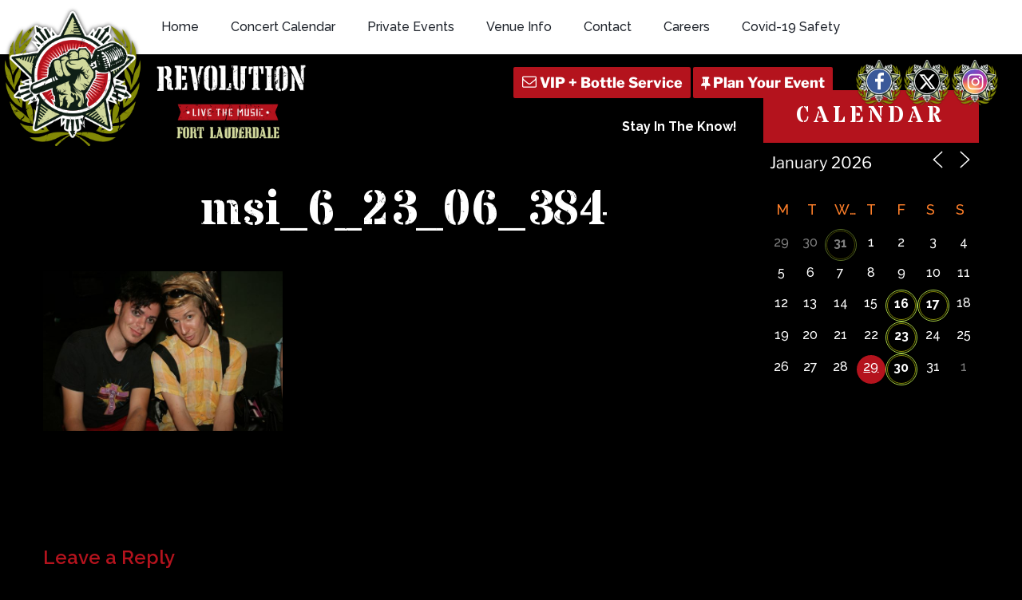

--- FILE ---
content_type: text/html; charset=utf-8
request_url: https://www.google.com/recaptcha/api2/anchor?ar=1&k=6Ldl08cbAAAAAH9SupkTKEYZWd1U15akuxL_KwZ9&co=aHR0cHM6Ly93d3cuam9pbnRoZXJldm9sdXRpb24ubmV0OjQ0Mw..&hl=en&v=N67nZn4AqZkNcbeMu4prBgzg&size=invisible&anchor-ms=20000&execute-ms=30000&cb=dchf0g9suz08
body_size: 48946
content:
<!DOCTYPE HTML><html dir="ltr" lang="en"><head><meta http-equiv="Content-Type" content="text/html; charset=UTF-8">
<meta http-equiv="X-UA-Compatible" content="IE=edge">
<title>reCAPTCHA</title>
<style type="text/css">
/* cyrillic-ext */
@font-face {
  font-family: 'Roboto';
  font-style: normal;
  font-weight: 400;
  font-stretch: 100%;
  src: url(//fonts.gstatic.com/s/roboto/v48/KFO7CnqEu92Fr1ME7kSn66aGLdTylUAMa3GUBHMdazTgWw.woff2) format('woff2');
  unicode-range: U+0460-052F, U+1C80-1C8A, U+20B4, U+2DE0-2DFF, U+A640-A69F, U+FE2E-FE2F;
}
/* cyrillic */
@font-face {
  font-family: 'Roboto';
  font-style: normal;
  font-weight: 400;
  font-stretch: 100%;
  src: url(//fonts.gstatic.com/s/roboto/v48/KFO7CnqEu92Fr1ME7kSn66aGLdTylUAMa3iUBHMdazTgWw.woff2) format('woff2');
  unicode-range: U+0301, U+0400-045F, U+0490-0491, U+04B0-04B1, U+2116;
}
/* greek-ext */
@font-face {
  font-family: 'Roboto';
  font-style: normal;
  font-weight: 400;
  font-stretch: 100%;
  src: url(//fonts.gstatic.com/s/roboto/v48/KFO7CnqEu92Fr1ME7kSn66aGLdTylUAMa3CUBHMdazTgWw.woff2) format('woff2');
  unicode-range: U+1F00-1FFF;
}
/* greek */
@font-face {
  font-family: 'Roboto';
  font-style: normal;
  font-weight: 400;
  font-stretch: 100%;
  src: url(//fonts.gstatic.com/s/roboto/v48/KFO7CnqEu92Fr1ME7kSn66aGLdTylUAMa3-UBHMdazTgWw.woff2) format('woff2');
  unicode-range: U+0370-0377, U+037A-037F, U+0384-038A, U+038C, U+038E-03A1, U+03A3-03FF;
}
/* math */
@font-face {
  font-family: 'Roboto';
  font-style: normal;
  font-weight: 400;
  font-stretch: 100%;
  src: url(//fonts.gstatic.com/s/roboto/v48/KFO7CnqEu92Fr1ME7kSn66aGLdTylUAMawCUBHMdazTgWw.woff2) format('woff2');
  unicode-range: U+0302-0303, U+0305, U+0307-0308, U+0310, U+0312, U+0315, U+031A, U+0326-0327, U+032C, U+032F-0330, U+0332-0333, U+0338, U+033A, U+0346, U+034D, U+0391-03A1, U+03A3-03A9, U+03B1-03C9, U+03D1, U+03D5-03D6, U+03F0-03F1, U+03F4-03F5, U+2016-2017, U+2034-2038, U+203C, U+2040, U+2043, U+2047, U+2050, U+2057, U+205F, U+2070-2071, U+2074-208E, U+2090-209C, U+20D0-20DC, U+20E1, U+20E5-20EF, U+2100-2112, U+2114-2115, U+2117-2121, U+2123-214F, U+2190, U+2192, U+2194-21AE, U+21B0-21E5, U+21F1-21F2, U+21F4-2211, U+2213-2214, U+2216-22FF, U+2308-230B, U+2310, U+2319, U+231C-2321, U+2336-237A, U+237C, U+2395, U+239B-23B7, U+23D0, U+23DC-23E1, U+2474-2475, U+25AF, U+25B3, U+25B7, U+25BD, U+25C1, U+25CA, U+25CC, U+25FB, U+266D-266F, U+27C0-27FF, U+2900-2AFF, U+2B0E-2B11, U+2B30-2B4C, U+2BFE, U+3030, U+FF5B, U+FF5D, U+1D400-1D7FF, U+1EE00-1EEFF;
}
/* symbols */
@font-face {
  font-family: 'Roboto';
  font-style: normal;
  font-weight: 400;
  font-stretch: 100%;
  src: url(//fonts.gstatic.com/s/roboto/v48/KFO7CnqEu92Fr1ME7kSn66aGLdTylUAMaxKUBHMdazTgWw.woff2) format('woff2');
  unicode-range: U+0001-000C, U+000E-001F, U+007F-009F, U+20DD-20E0, U+20E2-20E4, U+2150-218F, U+2190, U+2192, U+2194-2199, U+21AF, U+21E6-21F0, U+21F3, U+2218-2219, U+2299, U+22C4-22C6, U+2300-243F, U+2440-244A, U+2460-24FF, U+25A0-27BF, U+2800-28FF, U+2921-2922, U+2981, U+29BF, U+29EB, U+2B00-2BFF, U+4DC0-4DFF, U+FFF9-FFFB, U+10140-1018E, U+10190-1019C, U+101A0, U+101D0-101FD, U+102E0-102FB, U+10E60-10E7E, U+1D2C0-1D2D3, U+1D2E0-1D37F, U+1F000-1F0FF, U+1F100-1F1AD, U+1F1E6-1F1FF, U+1F30D-1F30F, U+1F315, U+1F31C, U+1F31E, U+1F320-1F32C, U+1F336, U+1F378, U+1F37D, U+1F382, U+1F393-1F39F, U+1F3A7-1F3A8, U+1F3AC-1F3AF, U+1F3C2, U+1F3C4-1F3C6, U+1F3CA-1F3CE, U+1F3D4-1F3E0, U+1F3ED, U+1F3F1-1F3F3, U+1F3F5-1F3F7, U+1F408, U+1F415, U+1F41F, U+1F426, U+1F43F, U+1F441-1F442, U+1F444, U+1F446-1F449, U+1F44C-1F44E, U+1F453, U+1F46A, U+1F47D, U+1F4A3, U+1F4B0, U+1F4B3, U+1F4B9, U+1F4BB, U+1F4BF, U+1F4C8-1F4CB, U+1F4D6, U+1F4DA, U+1F4DF, U+1F4E3-1F4E6, U+1F4EA-1F4ED, U+1F4F7, U+1F4F9-1F4FB, U+1F4FD-1F4FE, U+1F503, U+1F507-1F50B, U+1F50D, U+1F512-1F513, U+1F53E-1F54A, U+1F54F-1F5FA, U+1F610, U+1F650-1F67F, U+1F687, U+1F68D, U+1F691, U+1F694, U+1F698, U+1F6AD, U+1F6B2, U+1F6B9-1F6BA, U+1F6BC, U+1F6C6-1F6CF, U+1F6D3-1F6D7, U+1F6E0-1F6EA, U+1F6F0-1F6F3, U+1F6F7-1F6FC, U+1F700-1F7FF, U+1F800-1F80B, U+1F810-1F847, U+1F850-1F859, U+1F860-1F887, U+1F890-1F8AD, U+1F8B0-1F8BB, U+1F8C0-1F8C1, U+1F900-1F90B, U+1F93B, U+1F946, U+1F984, U+1F996, U+1F9E9, U+1FA00-1FA6F, U+1FA70-1FA7C, U+1FA80-1FA89, U+1FA8F-1FAC6, U+1FACE-1FADC, U+1FADF-1FAE9, U+1FAF0-1FAF8, U+1FB00-1FBFF;
}
/* vietnamese */
@font-face {
  font-family: 'Roboto';
  font-style: normal;
  font-weight: 400;
  font-stretch: 100%;
  src: url(//fonts.gstatic.com/s/roboto/v48/KFO7CnqEu92Fr1ME7kSn66aGLdTylUAMa3OUBHMdazTgWw.woff2) format('woff2');
  unicode-range: U+0102-0103, U+0110-0111, U+0128-0129, U+0168-0169, U+01A0-01A1, U+01AF-01B0, U+0300-0301, U+0303-0304, U+0308-0309, U+0323, U+0329, U+1EA0-1EF9, U+20AB;
}
/* latin-ext */
@font-face {
  font-family: 'Roboto';
  font-style: normal;
  font-weight: 400;
  font-stretch: 100%;
  src: url(//fonts.gstatic.com/s/roboto/v48/KFO7CnqEu92Fr1ME7kSn66aGLdTylUAMa3KUBHMdazTgWw.woff2) format('woff2');
  unicode-range: U+0100-02BA, U+02BD-02C5, U+02C7-02CC, U+02CE-02D7, U+02DD-02FF, U+0304, U+0308, U+0329, U+1D00-1DBF, U+1E00-1E9F, U+1EF2-1EFF, U+2020, U+20A0-20AB, U+20AD-20C0, U+2113, U+2C60-2C7F, U+A720-A7FF;
}
/* latin */
@font-face {
  font-family: 'Roboto';
  font-style: normal;
  font-weight: 400;
  font-stretch: 100%;
  src: url(//fonts.gstatic.com/s/roboto/v48/KFO7CnqEu92Fr1ME7kSn66aGLdTylUAMa3yUBHMdazQ.woff2) format('woff2');
  unicode-range: U+0000-00FF, U+0131, U+0152-0153, U+02BB-02BC, U+02C6, U+02DA, U+02DC, U+0304, U+0308, U+0329, U+2000-206F, U+20AC, U+2122, U+2191, U+2193, U+2212, U+2215, U+FEFF, U+FFFD;
}
/* cyrillic-ext */
@font-face {
  font-family: 'Roboto';
  font-style: normal;
  font-weight: 500;
  font-stretch: 100%;
  src: url(//fonts.gstatic.com/s/roboto/v48/KFO7CnqEu92Fr1ME7kSn66aGLdTylUAMa3GUBHMdazTgWw.woff2) format('woff2');
  unicode-range: U+0460-052F, U+1C80-1C8A, U+20B4, U+2DE0-2DFF, U+A640-A69F, U+FE2E-FE2F;
}
/* cyrillic */
@font-face {
  font-family: 'Roboto';
  font-style: normal;
  font-weight: 500;
  font-stretch: 100%;
  src: url(//fonts.gstatic.com/s/roboto/v48/KFO7CnqEu92Fr1ME7kSn66aGLdTylUAMa3iUBHMdazTgWw.woff2) format('woff2');
  unicode-range: U+0301, U+0400-045F, U+0490-0491, U+04B0-04B1, U+2116;
}
/* greek-ext */
@font-face {
  font-family: 'Roboto';
  font-style: normal;
  font-weight: 500;
  font-stretch: 100%;
  src: url(//fonts.gstatic.com/s/roboto/v48/KFO7CnqEu92Fr1ME7kSn66aGLdTylUAMa3CUBHMdazTgWw.woff2) format('woff2');
  unicode-range: U+1F00-1FFF;
}
/* greek */
@font-face {
  font-family: 'Roboto';
  font-style: normal;
  font-weight: 500;
  font-stretch: 100%;
  src: url(//fonts.gstatic.com/s/roboto/v48/KFO7CnqEu92Fr1ME7kSn66aGLdTylUAMa3-UBHMdazTgWw.woff2) format('woff2');
  unicode-range: U+0370-0377, U+037A-037F, U+0384-038A, U+038C, U+038E-03A1, U+03A3-03FF;
}
/* math */
@font-face {
  font-family: 'Roboto';
  font-style: normal;
  font-weight: 500;
  font-stretch: 100%;
  src: url(//fonts.gstatic.com/s/roboto/v48/KFO7CnqEu92Fr1ME7kSn66aGLdTylUAMawCUBHMdazTgWw.woff2) format('woff2');
  unicode-range: U+0302-0303, U+0305, U+0307-0308, U+0310, U+0312, U+0315, U+031A, U+0326-0327, U+032C, U+032F-0330, U+0332-0333, U+0338, U+033A, U+0346, U+034D, U+0391-03A1, U+03A3-03A9, U+03B1-03C9, U+03D1, U+03D5-03D6, U+03F0-03F1, U+03F4-03F5, U+2016-2017, U+2034-2038, U+203C, U+2040, U+2043, U+2047, U+2050, U+2057, U+205F, U+2070-2071, U+2074-208E, U+2090-209C, U+20D0-20DC, U+20E1, U+20E5-20EF, U+2100-2112, U+2114-2115, U+2117-2121, U+2123-214F, U+2190, U+2192, U+2194-21AE, U+21B0-21E5, U+21F1-21F2, U+21F4-2211, U+2213-2214, U+2216-22FF, U+2308-230B, U+2310, U+2319, U+231C-2321, U+2336-237A, U+237C, U+2395, U+239B-23B7, U+23D0, U+23DC-23E1, U+2474-2475, U+25AF, U+25B3, U+25B7, U+25BD, U+25C1, U+25CA, U+25CC, U+25FB, U+266D-266F, U+27C0-27FF, U+2900-2AFF, U+2B0E-2B11, U+2B30-2B4C, U+2BFE, U+3030, U+FF5B, U+FF5D, U+1D400-1D7FF, U+1EE00-1EEFF;
}
/* symbols */
@font-face {
  font-family: 'Roboto';
  font-style: normal;
  font-weight: 500;
  font-stretch: 100%;
  src: url(//fonts.gstatic.com/s/roboto/v48/KFO7CnqEu92Fr1ME7kSn66aGLdTylUAMaxKUBHMdazTgWw.woff2) format('woff2');
  unicode-range: U+0001-000C, U+000E-001F, U+007F-009F, U+20DD-20E0, U+20E2-20E4, U+2150-218F, U+2190, U+2192, U+2194-2199, U+21AF, U+21E6-21F0, U+21F3, U+2218-2219, U+2299, U+22C4-22C6, U+2300-243F, U+2440-244A, U+2460-24FF, U+25A0-27BF, U+2800-28FF, U+2921-2922, U+2981, U+29BF, U+29EB, U+2B00-2BFF, U+4DC0-4DFF, U+FFF9-FFFB, U+10140-1018E, U+10190-1019C, U+101A0, U+101D0-101FD, U+102E0-102FB, U+10E60-10E7E, U+1D2C0-1D2D3, U+1D2E0-1D37F, U+1F000-1F0FF, U+1F100-1F1AD, U+1F1E6-1F1FF, U+1F30D-1F30F, U+1F315, U+1F31C, U+1F31E, U+1F320-1F32C, U+1F336, U+1F378, U+1F37D, U+1F382, U+1F393-1F39F, U+1F3A7-1F3A8, U+1F3AC-1F3AF, U+1F3C2, U+1F3C4-1F3C6, U+1F3CA-1F3CE, U+1F3D4-1F3E0, U+1F3ED, U+1F3F1-1F3F3, U+1F3F5-1F3F7, U+1F408, U+1F415, U+1F41F, U+1F426, U+1F43F, U+1F441-1F442, U+1F444, U+1F446-1F449, U+1F44C-1F44E, U+1F453, U+1F46A, U+1F47D, U+1F4A3, U+1F4B0, U+1F4B3, U+1F4B9, U+1F4BB, U+1F4BF, U+1F4C8-1F4CB, U+1F4D6, U+1F4DA, U+1F4DF, U+1F4E3-1F4E6, U+1F4EA-1F4ED, U+1F4F7, U+1F4F9-1F4FB, U+1F4FD-1F4FE, U+1F503, U+1F507-1F50B, U+1F50D, U+1F512-1F513, U+1F53E-1F54A, U+1F54F-1F5FA, U+1F610, U+1F650-1F67F, U+1F687, U+1F68D, U+1F691, U+1F694, U+1F698, U+1F6AD, U+1F6B2, U+1F6B9-1F6BA, U+1F6BC, U+1F6C6-1F6CF, U+1F6D3-1F6D7, U+1F6E0-1F6EA, U+1F6F0-1F6F3, U+1F6F7-1F6FC, U+1F700-1F7FF, U+1F800-1F80B, U+1F810-1F847, U+1F850-1F859, U+1F860-1F887, U+1F890-1F8AD, U+1F8B0-1F8BB, U+1F8C0-1F8C1, U+1F900-1F90B, U+1F93B, U+1F946, U+1F984, U+1F996, U+1F9E9, U+1FA00-1FA6F, U+1FA70-1FA7C, U+1FA80-1FA89, U+1FA8F-1FAC6, U+1FACE-1FADC, U+1FADF-1FAE9, U+1FAF0-1FAF8, U+1FB00-1FBFF;
}
/* vietnamese */
@font-face {
  font-family: 'Roboto';
  font-style: normal;
  font-weight: 500;
  font-stretch: 100%;
  src: url(//fonts.gstatic.com/s/roboto/v48/KFO7CnqEu92Fr1ME7kSn66aGLdTylUAMa3OUBHMdazTgWw.woff2) format('woff2');
  unicode-range: U+0102-0103, U+0110-0111, U+0128-0129, U+0168-0169, U+01A0-01A1, U+01AF-01B0, U+0300-0301, U+0303-0304, U+0308-0309, U+0323, U+0329, U+1EA0-1EF9, U+20AB;
}
/* latin-ext */
@font-face {
  font-family: 'Roboto';
  font-style: normal;
  font-weight: 500;
  font-stretch: 100%;
  src: url(//fonts.gstatic.com/s/roboto/v48/KFO7CnqEu92Fr1ME7kSn66aGLdTylUAMa3KUBHMdazTgWw.woff2) format('woff2');
  unicode-range: U+0100-02BA, U+02BD-02C5, U+02C7-02CC, U+02CE-02D7, U+02DD-02FF, U+0304, U+0308, U+0329, U+1D00-1DBF, U+1E00-1E9F, U+1EF2-1EFF, U+2020, U+20A0-20AB, U+20AD-20C0, U+2113, U+2C60-2C7F, U+A720-A7FF;
}
/* latin */
@font-face {
  font-family: 'Roboto';
  font-style: normal;
  font-weight: 500;
  font-stretch: 100%;
  src: url(//fonts.gstatic.com/s/roboto/v48/KFO7CnqEu92Fr1ME7kSn66aGLdTylUAMa3yUBHMdazQ.woff2) format('woff2');
  unicode-range: U+0000-00FF, U+0131, U+0152-0153, U+02BB-02BC, U+02C6, U+02DA, U+02DC, U+0304, U+0308, U+0329, U+2000-206F, U+20AC, U+2122, U+2191, U+2193, U+2212, U+2215, U+FEFF, U+FFFD;
}
/* cyrillic-ext */
@font-face {
  font-family: 'Roboto';
  font-style: normal;
  font-weight: 900;
  font-stretch: 100%;
  src: url(//fonts.gstatic.com/s/roboto/v48/KFO7CnqEu92Fr1ME7kSn66aGLdTylUAMa3GUBHMdazTgWw.woff2) format('woff2');
  unicode-range: U+0460-052F, U+1C80-1C8A, U+20B4, U+2DE0-2DFF, U+A640-A69F, U+FE2E-FE2F;
}
/* cyrillic */
@font-face {
  font-family: 'Roboto';
  font-style: normal;
  font-weight: 900;
  font-stretch: 100%;
  src: url(//fonts.gstatic.com/s/roboto/v48/KFO7CnqEu92Fr1ME7kSn66aGLdTylUAMa3iUBHMdazTgWw.woff2) format('woff2');
  unicode-range: U+0301, U+0400-045F, U+0490-0491, U+04B0-04B1, U+2116;
}
/* greek-ext */
@font-face {
  font-family: 'Roboto';
  font-style: normal;
  font-weight: 900;
  font-stretch: 100%;
  src: url(//fonts.gstatic.com/s/roboto/v48/KFO7CnqEu92Fr1ME7kSn66aGLdTylUAMa3CUBHMdazTgWw.woff2) format('woff2');
  unicode-range: U+1F00-1FFF;
}
/* greek */
@font-face {
  font-family: 'Roboto';
  font-style: normal;
  font-weight: 900;
  font-stretch: 100%;
  src: url(//fonts.gstatic.com/s/roboto/v48/KFO7CnqEu92Fr1ME7kSn66aGLdTylUAMa3-UBHMdazTgWw.woff2) format('woff2');
  unicode-range: U+0370-0377, U+037A-037F, U+0384-038A, U+038C, U+038E-03A1, U+03A3-03FF;
}
/* math */
@font-face {
  font-family: 'Roboto';
  font-style: normal;
  font-weight: 900;
  font-stretch: 100%;
  src: url(//fonts.gstatic.com/s/roboto/v48/KFO7CnqEu92Fr1ME7kSn66aGLdTylUAMawCUBHMdazTgWw.woff2) format('woff2');
  unicode-range: U+0302-0303, U+0305, U+0307-0308, U+0310, U+0312, U+0315, U+031A, U+0326-0327, U+032C, U+032F-0330, U+0332-0333, U+0338, U+033A, U+0346, U+034D, U+0391-03A1, U+03A3-03A9, U+03B1-03C9, U+03D1, U+03D5-03D6, U+03F0-03F1, U+03F4-03F5, U+2016-2017, U+2034-2038, U+203C, U+2040, U+2043, U+2047, U+2050, U+2057, U+205F, U+2070-2071, U+2074-208E, U+2090-209C, U+20D0-20DC, U+20E1, U+20E5-20EF, U+2100-2112, U+2114-2115, U+2117-2121, U+2123-214F, U+2190, U+2192, U+2194-21AE, U+21B0-21E5, U+21F1-21F2, U+21F4-2211, U+2213-2214, U+2216-22FF, U+2308-230B, U+2310, U+2319, U+231C-2321, U+2336-237A, U+237C, U+2395, U+239B-23B7, U+23D0, U+23DC-23E1, U+2474-2475, U+25AF, U+25B3, U+25B7, U+25BD, U+25C1, U+25CA, U+25CC, U+25FB, U+266D-266F, U+27C0-27FF, U+2900-2AFF, U+2B0E-2B11, U+2B30-2B4C, U+2BFE, U+3030, U+FF5B, U+FF5D, U+1D400-1D7FF, U+1EE00-1EEFF;
}
/* symbols */
@font-face {
  font-family: 'Roboto';
  font-style: normal;
  font-weight: 900;
  font-stretch: 100%;
  src: url(//fonts.gstatic.com/s/roboto/v48/KFO7CnqEu92Fr1ME7kSn66aGLdTylUAMaxKUBHMdazTgWw.woff2) format('woff2');
  unicode-range: U+0001-000C, U+000E-001F, U+007F-009F, U+20DD-20E0, U+20E2-20E4, U+2150-218F, U+2190, U+2192, U+2194-2199, U+21AF, U+21E6-21F0, U+21F3, U+2218-2219, U+2299, U+22C4-22C6, U+2300-243F, U+2440-244A, U+2460-24FF, U+25A0-27BF, U+2800-28FF, U+2921-2922, U+2981, U+29BF, U+29EB, U+2B00-2BFF, U+4DC0-4DFF, U+FFF9-FFFB, U+10140-1018E, U+10190-1019C, U+101A0, U+101D0-101FD, U+102E0-102FB, U+10E60-10E7E, U+1D2C0-1D2D3, U+1D2E0-1D37F, U+1F000-1F0FF, U+1F100-1F1AD, U+1F1E6-1F1FF, U+1F30D-1F30F, U+1F315, U+1F31C, U+1F31E, U+1F320-1F32C, U+1F336, U+1F378, U+1F37D, U+1F382, U+1F393-1F39F, U+1F3A7-1F3A8, U+1F3AC-1F3AF, U+1F3C2, U+1F3C4-1F3C6, U+1F3CA-1F3CE, U+1F3D4-1F3E0, U+1F3ED, U+1F3F1-1F3F3, U+1F3F5-1F3F7, U+1F408, U+1F415, U+1F41F, U+1F426, U+1F43F, U+1F441-1F442, U+1F444, U+1F446-1F449, U+1F44C-1F44E, U+1F453, U+1F46A, U+1F47D, U+1F4A3, U+1F4B0, U+1F4B3, U+1F4B9, U+1F4BB, U+1F4BF, U+1F4C8-1F4CB, U+1F4D6, U+1F4DA, U+1F4DF, U+1F4E3-1F4E6, U+1F4EA-1F4ED, U+1F4F7, U+1F4F9-1F4FB, U+1F4FD-1F4FE, U+1F503, U+1F507-1F50B, U+1F50D, U+1F512-1F513, U+1F53E-1F54A, U+1F54F-1F5FA, U+1F610, U+1F650-1F67F, U+1F687, U+1F68D, U+1F691, U+1F694, U+1F698, U+1F6AD, U+1F6B2, U+1F6B9-1F6BA, U+1F6BC, U+1F6C6-1F6CF, U+1F6D3-1F6D7, U+1F6E0-1F6EA, U+1F6F0-1F6F3, U+1F6F7-1F6FC, U+1F700-1F7FF, U+1F800-1F80B, U+1F810-1F847, U+1F850-1F859, U+1F860-1F887, U+1F890-1F8AD, U+1F8B0-1F8BB, U+1F8C0-1F8C1, U+1F900-1F90B, U+1F93B, U+1F946, U+1F984, U+1F996, U+1F9E9, U+1FA00-1FA6F, U+1FA70-1FA7C, U+1FA80-1FA89, U+1FA8F-1FAC6, U+1FACE-1FADC, U+1FADF-1FAE9, U+1FAF0-1FAF8, U+1FB00-1FBFF;
}
/* vietnamese */
@font-face {
  font-family: 'Roboto';
  font-style: normal;
  font-weight: 900;
  font-stretch: 100%;
  src: url(//fonts.gstatic.com/s/roboto/v48/KFO7CnqEu92Fr1ME7kSn66aGLdTylUAMa3OUBHMdazTgWw.woff2) format('woff2');
  unicode-range: U+0102-0103, U+0110-0111, U+0128-0129, U+0168-0169, U+01A0-01A1, U+01AF-01B0, U+0300-0301, U+0303-0304, U+0308-0309, U+0323, U+0329, U+1EA0-1EF9, U+20AB;
}
/* latin-ext */
@font-face {
  font-family: 'Roboto';
  font-style: normal;
  font-weight: 900;
  font-stretch: 100%;
  src: url(//fonts.gstatic.com/s/roboto/v48/KFO7CnqEu92Fr1ME7kSn66aGLdTylUAMa3KUBHMdazTgWw.woff2) format('woff2');
  unicode-range: U+0100-02BA, U+02BD-02C5, U+02C7-02CC, U+02CE-02D7, U+02DD-02FF, U+0304, U+0308, U+0329, U+1D00-1DBF, U+1E00-1E9F, U+1EF2-1EFF, U+2020, U+20A0-20AB, U+20AD-20C0, U+2113, U+2C60-2C7F, U+A720-A7FF;
}
/* latin */
@font-face {
  font-family: 'Roboto';
  font-style: normal;
  font-weight: 900;
  font-stretch: 100%;
  src: url(//fonts.gstatic.com/s/roboto/v48/KFO7CnqEu92Fr1ME7kSn66aGLdTylUAMa3yUBHMdazQ.woff2) format('woff2');
  unicode-range: U+0000-00FF, U+0131, U+0152-0153, U+02BB-02BC, U+02C6, U+02DA, U+02DC, U+0304, U+0308, U+0329, U+2000-206F, U+20AC, U+2122, U+2191, U+2193, U+2212, U+2215, U+FEFF, U+FFFD;
}

</style>
<link rel="stylesheet" type="text/css" href="https://www.gstatic.com/recaptcha/releases/N67nZn4AqZkNcbeMu4prBgzg/styles__ltr.css">
<script nonce="jc-Bw-zmWHLIEYiKxB3bgQ" type="text/javascript">window['__recaptcha_api'] = 'https://www.google.com/recaptcha/api2/';</script>
<script type="text/javascript" src="https://www.gstatic.com/recaptcha/releases/N67nZn4AqZkNcbeMu4prBgzg/recaptcha__en.js" nonce="jc-Bw-zmWHLIEYiKxB3bgQ">
      
    </script></head>
<body><div id="rc-anchor-alert" class="rc-anchor-alert"></div>
<input type="hidden" id="recaptcha-token" value="[base64]">
<script type="text/javascript" nonce="jc-Bw-zmWHLIEYiKxB3bgQ">
      recaptcha.anchor.Main.init("[\x22ainput\x22,[\x22bgdata\x22,\x22\x22,\[base64]/[base64]/[base64]/bmV3IHJbeF0oY1swXSk6RT09Mj9uZXcgclt4XShjWzBdLGNbMV0pOkU9PTM/bmV3IHJbeF0oY1swXSxjWzFdLGNbMl0pOkU9PTQ/[base64]/[base64]/[base64]/[base64]/[base64]/[base64]/[base64]/[base64]\x22,\[base64]\x22,\x22w6vCvcOvwqwewr8hW1nCnsO+JDswwofDo8KvTDQlSsKUEHzCnnAWwrsMGMOBw7g3wq93NVh/ExYFw7oXI8Kzw6bDty8pfibCkMKoTlrCtsOZw71QNS5vAl7DtVbCtsKZw6fDmcKUAsOKw5IWw6jCmMK/PcOdVsO8HU1Kw7VOIsO8wrBxw4vCtEXCpMKLA8KVwrvCk1vDkHzCrsKJYmRFwoIMbSrCinrDhxDCnsKMECROwrfDvEPCgMOjw6fDlcKvFzsBUcOHworCjwXDv8KVIVxYw6AMwqTDsUPDvg1bFMOpw4LCgsO/MGXDj8KCTBTDgcOTQwPCpsOZSXPCj3s6DMKzWsOLwrzCtsKcwpTCkW3Dh8KJwqVrRcO1wq9kwqfCml3CsTHDjcK3IRbCsD/[base64]/FQnDpjIufMKRw7LDjMKda8OUw65Zw6Y8wpXCsDZ9w4RuDQxmbA1IP8OlGsOMwqBGwo3DtcK/woJ7EcKuwq1RF8O+wporPy4Iwpx+w7HCg8ORMsOOwo7Dt8Onw67CssOXZ08gLT7CgQh6LMOdwq3DoivDhx3DkgTCu8Oiwo80LwHDsG3DuMKXTMOaw5MJw7kSw7TCm8O/wppjfQHCkx9PSj0MwoPDi8KnBsOuwpTCsy5pwpEXEx/DrMOmUMOdC8K2asK2w7/[base64]/DqsKsMVbDtcKXw6bCs27DlcKFwpMYKcKaw7dHYyzDk8KXwofDmgbChTLDncODEGXCjcOjTWbDrMKww4slwpHCvztGwrDCiF7DoD/DusOAw6LDh0oyw7vDq8KVwoPDgnzChsKrw73DjMObZ8KMMwEFBMOLeWJFPlEbw55xw4nDpgPCk0HDssOLGzzDtwrCnsO6MsK9wpzCh8O3w7ECw6PDjEjCpG0xVmkXw6/DlBDDtsOJw4nCvsK7ZsOuw7c3ABhCwpQoAktiJCZZPcOwJx3DsMKtdgA/[base64]/[base64]/[base64]/DlsKnwpNLJ0ABd04Kw67DisO+w7TCmcOtTWHDvmx2VsK3w48TXMOaw7XDoT0ww7TCrsOTOH1/wrsaCMKrMMOAw4VnGnDCqj14TsKpIDTCg8OyNsOYTAbDvEvDusKzSg0NwrkBwrvCpDnCngnCgijCh8O7wqDCqcK4EMOGw6xMJ8Oww5AJwp1wTMOjMzfCjxwPwqrDocKSw4fCr3/[base64]/Cjy5Kw6LCmMO3w5XDsMKmwo/[base64]/DvMKfw4/Ch8OswrUAwobCgwnCjDV8w5fDrsOwwq3DrcO3w5zDusKVMzDDj8KzcxBVMMKncsKqOTXDucKTw5lqw7nCg8OkwqnDly9nQMKmJ8Kfwp/[base64]/[base64]/Ds2JCwrMpwpbCkQ3DisKCwrNkClZGbMKMwoDDucKVw6zDgsOwwqfClFkEX8Oiw5xew4PCscK1NWlvwqnDkUINR8Kvw7DCl8KWOcOjwow2JcO7IMKCRkoEw6YoAcOCw5rDli/CgsOGRRwvazI9w5vChRBbworDvxxbUcKew7BbVMOVwpnDqnHCi8KCwqDCr2M+CAXDhsKhOXnDoWZ/BQPDgMK8wqPDscOowqHCiArCgMK8Di7CpMK1wpBNwrbCpHg0wpgZE8O4JcOhwprDi8KKQ2tow5vDmSwSUDBSQsKAwoBrXcOHwrHCqVXDgRlUXcOLBDvCicOqw5DDisK8wqPDgW9fYyAOYz9lOsKJw6p/YFrDlsK4KcOeZhLCoTvCkxnDlMOew57Cpi/DtcKjwpvCjMO+FcOvF8K7MGnCi1A8ccKWw4nDkMKwwrXDhMKLw6Ndwq1qw4LDqcOhW8KywrPCkVPCgsKgVlHDu8OcwpYTHibCkcK+CsOXKcKZw6HCj8K/YwnCg07CvcKnw7kPwpdPw7c+eGMLIRo2wrzCnx/DkidVUhJkw4woYyQ+EcOFE2xZwqwIKjgawooldcK3XMKvUhjCmU3DusKPw4vDt37Co8ODZRVsO2vClcKfw5bDncK+ZcOnLMOQwqrCi3zDpcKGLHjCqMKuI8OfwqPDgMO9Wx/CvAnDuWLDqsO6YsOvTsO/[base64]/HsKmwp3DkMKUTcO6worCgg5TXk8BUDTCvcO2w41kGsOWJDF+w5DDuUDDhzDDpgIcT8KjwooWQsKew5Irw5PDssKuajnDrsO/SXXDoTLCl8OjWMKdw5fDkAdKw5XCmcO+worCgMK6wpvDmWxmM8KmOW90w7TClsKmwqXDqcOtwp/[base64]/CgBVyH8OcCcKDLh/DriXDtSMjJcKSwqDCksKmw48ka8O6WcOMwrvCqcK/[base64]/DhFNkO05VacKRw4ZsMgrDlUrCmChIGHBjbRLDt8OtwqrCk1rCpAomYy9vwoIRS2s7wp3DgMKqwp1Mw6VPw6/Dl8K7wo4bw4sFwrvDsBTCrjbDmsKHwqfCuzjCkX/Dh8OAwrcxwqlrwrR1E8OAwr/DgC42W8KAwoo8c8O5H8OBdsK3LQxyM8O0J8ODc3ABSG5pw4lqw57Dr2gSQ8KeLR4nwr1MOHbDoT/DpMOwwoEwwrPDr8OxwoXDtyHCumITw4UhO8O9w5tHw7rDmsOZSMKjw5DClQcsw4c6NMK8w68DQFxPw6nCoMKpO8OAw5Y4BDnChcOCVcK7w7DCgMOew6k7LsONwrfCssKIdMK+QCDDuMO2w63Chh3DjhjCkMKkwrjCtMORAMOGwo/CqcOUbVPCmkzDkw/Dp8OYwq9Ow4bDkQBzw4Jaw6lJK8Oaw4/CmjfDm8OWNsKCBBRgPsKoChXCpMOGOStJCsOCNcKHwokbwprCsxQ/QMO3wpAcUAvDlsKbw4/DnMK/wpp+w5fCuFoQY8Kdw4hIUwfDrsKIYsKwwqbCtsONO8OJc8K/w6tMa0Zrwo3DiiIKT8OFwobCgCMWVMOvwq1OwqBeARQywp10FBU/wo9HwoAxfAxNwqvCv8O0wr00w7tJLBjCpcOVfgXCgsKrGsOTwpjDvj0OQMKowp1qwqkvw6dNwrwuLGrDszjDjMK7PMOOwpwRacKiwrHCjsObw601woskdRUywrbDucOUBhAHaDXChcKiw4p/w48UeVcBw5TCqMOCwonDjWDDsMO0wo8FBsOyYiVRAz9ww6XDiG/CusOLB8K2wpgswoIjw7FqCyPCjh8qKWwOInDClTrCocKMwp4bw5nCu8OgRMOVw4Qyw6/CiFLDqSLCk3RcXi1EGcO1amQnwofDrFlwD8KXw7ReSRvDq2dKwpULw4g0cDzCthRxw6/DhMOEw4FxFcKhwpxWbjDCkhlZKANXw6TCk8OlF2Uuwo/DvsOtwoPDuMO+UMKgwr3Dl8O7w5Niw7fCnMOww4ktwp/[base64]/woBuwqXDm2XDhWxTwojDtCPCisKtWQp8wp5vw5hdw7YUEcKww68uE8K+w7TCm8KzcsO5anUHwrPCksKlGEF0KC/Du8Kzwo3ConzClkLCnMKCIhTDisOXwrLCjg0CfcOqwrYLdV8rQsOOwpnDkDLDrXAWwooJecKDUGVwwqTDpcOISno6SA3DqMKPGH/CizPCnsKya8OdQmY6woNMQ8KCwqnCripjI8KlFMKvM2jCmsODwpczw6fDnGPDqMKmwrYDXAIyw6HDj8KEwodBw5tzOMO9Rx1Cwp3DncK2BFnDvA7CihlXYcOmw7R9GcOCcH19w5PDrQxObcKwccOkwrfDgMOUMcKxwq3DombCr8OCFEE/dxsVRG/[base64]/Dp1gmw4QNw4bCiMOSwosuVS7DnMKsw6o4H0tUw5UwTsO1ZzzCrMOFQFByw4XDulEVF8OEe2jDtsOJw4rClRrCgXbCr8Ohw5DCplIvZcOoGkTCjFHCg8Kzw79aw6rCu8OAwr1UImnDhns4wrwZScO2blMsSsKPwrQJc8OPwoLCocOrMQTCosO8w7zCnR/Cj8K4w6HDn8K6wqkywqs4bHpNwqjCjlZFfsKcw6LCk8O1bcOhw4zCisKMwo1SQnx0HsK5FMKgwpk6LsOPY8OsV8OXwpLDllDCii/DlMKSwpLDhcKwwoVlP8KqwpLDvwRdCifDmC4mwqtqw5QEwp3DkQ3CucKJwp7Dt3F2w7nCv8OVJXzCt8Onw6kHwr/CuiQrw6ZpwrRcwqh3w6zDqMOOfMOQw7k6wodRN8KkIcOjCyPCm1bCmcOTYcKoa8OuwpJSw7YwCsOmw7gHw45Rw5MzJsK1w5nCg8OXVHsCw4MQwo7ChMO0YsOXw5nCtcKxwpkWwr3DssOlw5zDjcOWSwAgw7osw70IHwNKw4JpDMOoF8OLwqp/wrdEwpfClsKgwqA/bsK6wrjCtMKZHWHDqcKvYA5Iw5JjG0DCn8OSMcOnwrDDlcKBw6DCrAgww4bDucKBwpQTwrfCqXzDmMOew4/[base64]/IgTDs2MBBgVHwrgAw6vDvsK5w4hhecOWwrRbw7PChhNtwqPCoSjDs8ObJV4YwqslJ3hlw4rCvnTDlcKvB8Kfay0uJ8OxwpbCtT/CrsKDd8KgwqzCnHLDrkUZN8KhBH7DlMK2w5xLwr3DgV7DiF9hw6dSWBHDocKELsOzw4PDhAFYYHdjWcKUW8KwCj/CrsOENcKnw6Ftf8KFwrx/ZMOSwoAqfkHCp8Klw6XCtcOew6omcgRJw5vDv1wwcVLCmicCwr9zwrvDvlZ/wrYJB34Hw7E2wqfChsK2w7vDr3NKwph/SsOSwqQVRcKqwq7ClcOxfsO9wqdyXVUkw4bDgMOFTU/Dn8Kiw4h7w6fDvHhLwrRPPsO+wpzCmcKBesKrIC3DghNfS3jCtMKJN27DrEzDsMKEwqDDtsOww74aaTbCiVzCpV8dw7xLTsKeAsKbBUTDt8K/woIdw7dHdUvCnkjCoMKhMARoA1wfAXvCocKqw5UJw5fCsMKTwqQyKz0rF21HZ8K/[base64]/R3/[base64]/CrMOWw4spQRNPfivCkCBFw4LChMOFc0rClF1nPRHDoWjDkcOeOShtagrDuBhaw4oowr7CisO7wrvDsVfDo8K4KsKkw4nClQN8wpTCtGrCugMeawrDty5DwoUgMsOPw60gw7h0wpQZw7o/[base64]/Cj1rCg8KEwqp3XsOsw7tTbmfCnnxGC8OoVsOUE8OAdMKZUkHDkw3DqlLDtEPDrRXDn8Osw4ZSwr9LwoDCtsKEw6DCgi9lw4QwWMKUwozDnMKKwofCnTc1Q8KoY8Kew54cGBjCkMOmwo8KFMKSWsOUNFLClcKYw616SWNFWTvDmCLDv8KKFRzDvAV5w4zClmbDrD/DlsKrJlTDo0bCj8O7T20ywpo4wps/QMOQbnt6w7nCpV/[base64]/CuH/Diy01wpQMD8O+wpfDvMOrw6XCqMOUJFLDgHs/w4bCt8OLMsOsw6s9w6jDhE/DrSzDjXvCqnJLXMO4SQPCgwtNw5PDjFwUwqlEw6sAMknDsMO5D8K7fcOYTcKHSMOUNsKCXSBKLsOeVcO1akZAw6/CjAPCo1/CvRXCg2bDpGVAw5gkL8OTUiE4wp/DpAojC0TCtGg8wrDDpFPDp8Kdw5vCj00lw7DCpzE1woLCkMONwp/Dj8KgOjbCvMOzHmEOwr0rw7JlwoLCm1HCgjrDhHhSZMKmw5EUfcKmwoAVeVXDrsO3NCVYJMK3w7jDpUfCmgIWBF1ew6bClMO6SsOuw4Nqwo13w5wnw5N5esKAwrPCqMOuND3CscOqwr3Cm8K6b2fCjsOWwoPChEjCkTjCvMO1GilhFsK/w7Nqw6zDtWXChsOIIsKWcSPCoFLDvcKrO8OiMWYPw4A/[base64]/DqWfDrsKhwq43AnhWbMOSbcKowo7CusKWEQzDmzjDuMOtL8OVwpPDk8KfdU/DmWfDiQJzwqzCssOXGcOzWD9ncz/CuMKgJsOXOMKaCCvCqMKXNcKTYDDDs37DssOhHcOjwrtJwpTCs8O9w7vDsB4yDHbDv0cKwqvCksKOWcK+wqzDiyXCuMKcwprDtMK7AWrCisOXBGVhw4gQQnbDoMORwqfDu8KIL2Nlwrgjw4zDg1wNw4gzcHTCkCFgw5jDmV/[base64]/CoDvCuGQyw7QnMzR/wosfb8O5wrprw5LDk8KiIcO7K3RoOE3CvcOVdl1QWsK2w7gdJsOew5vDunUnLMKJE8OPw57DvEfDo8ONw7Y/BMKBw7zCoghvwqLCuMOvwrUWHzpaUsOhcALCsFEvwpwYw47DvTfDmw/Cv8Kgw7UJw67DvmLCtsOOw4bDnBjCmMKeccOYwpITAEzCvMKLcBQ0wptBw4/CncKMw4vDocOvT8KSwoJaRh7Dg8O9WsK4W8OnRsOuwqDCnzLCmcKaw7TCk1hkMVY8w5ZmciPCkMKANHFpO39jw6pdw5XCnsOEIhXCvcOXEkPCu8OXwpDCnEfDrsOrSMKFLcOrwqFLwpp2w5rCsCDDoXPCicKwwqRVfGkqGMKXwpzCg2/Di8KuKgvDk0MqwqDCksOPwqcOwpvCl8KQwoTDlSrCi2wQVTzDkwMpUsKBeMKBwqAdbcKWFcOmGUZ4w5HCpsODSCnCo8KqwqQZbXnDmcO+w6B4w5ZxM8O/XsOONiTDlA9IKsOcw63Dgi0hYMK0HMKjw6YfXsKwwo0UEC0XwrEeQ0PClcOLwodyZS/ChWlsADzDnxw9FsOSwrHCtyErw6XDv8OSw4FKCMOUw6rDgMOtDsOqw6rDkyLDsTUMcMK6wpkKw6p4CMKEwr8fO8KUw5fDnl1PADrDhCgXb1lrw6XCq2PCi8Kbw7jDl0xOI8OYay/CnnbDq1XDhD3Dm0rDj8K6w5XCg1FTwqBIK8O8wpLDvWXCocOKL8OEw7LDuXk7cBbDpcOjwpnDpVciDFjDlMKlWcK+wq4owqbDpMOwW3/Ci37DpR7CpcKowp/Dnl1oY8OZMsOtB8K6wo5UwprCgirDocO5w7sOBsKJTcKvbMKfesK7w7lQw49pwrpdfcOJwo/DrsKFw7h+wqvDg8O7w4tNwrUXwrM7w6bDll1uw6pFw6PDiMK/wrXCuBbChX3CpCjDsy/[base64]/Dm23CixUgNW3CtcOWw6dzF21GwpNaGVt8cldtw7glw5AQwqtZwqDCsyPCl1fCpRnCjQXDnnRyKh8TVFLCmDYhQMKpwpPDtT3CqMKGbcOTG8O7w4LDg8KuHcK+w4R8wrfDnivCgcKYRSIuMz0dwp4MGR8yw58Iwp9jW8OdFcO3wq80TE/CiRfCr1zCucOew5FtehR1wp/DicKZEsOWHMKQwqvCssK4TnN4HjDCmVTDkcK5TMOuUMK3LGjClcK5DsObfMKfL8OHw6zDjwPDj3QOTsOgwqHCjD/Djg4MwrTDvsOqwrTCsMKMC0fCscK4wosMw7jDqsO6w7TDt0vDkMK2wr7DiEfCt8Kpw5vDg3DDmMKRSRHCpsK2w4vDq13DuijDsiADw694NsO2f8OrwrfCqjLCocONwqZ1bcK6wrbCt8KxQH4lw5nDj1HCuMO1w7oowoFEJMKxFsO/CMO/f30TwpF6DsOFwoLCjnLDgzVgwoHDsMKIN8O2w6cpS8KuYDcLwr0uwrs5esOcHcKZVsO9dFBUwqzCuMOXHE8/[base64]/ChzQ0wr/[base64]/[base64]/[base64]/w57DuC0xwqvCq0Jowo0Qw48Ew5/Dg8KSwr7DnHXCjhTChcODEW/DohnCssO1aWAhw6VJw4/DncO0wplrPjLDtMKaBGd2D2cxK8OXwpd1wqF8Aht2w5BCwqbCgMOFwoLDiMO2w7VMasKdw4Z5w57DpcO6w6h5GsKoQibDvsOwwqV/HMKnwrPCjMOgWcK6w44rw4Z9w5wywpzDo8K5wrk/w5bDkyTDsmsmw6vDl3rCtBdEd2nCv3fDssOaw47CknbCgcKpw6rCtl7DnMOXJcOPw5TDj8O+aBFowp3DucOXAWvDgn1tw7jDiAwKwoAINFHDlgh7w5E2KQfCvjXCtnHCi3VqIVMwH8O6wpd+B8KQNQLDu8OQwrXDicO9R8OaS8KswpXDunnDrMOsanQCw4/DrQbDnMKPHsO+JMOVw4rDjMK7E8KYw43Cm8O/[base64]/ezl8DMOsRxrDh8O+w7F7YyXDkXXClivDoMOEw5TDsSXCvy/[base64]/CpT8NaW5mwpbCkgA9KMODw7/CrifCk8OCwoYOTF7CumLDmMOgwrxxUVxcwpdjSTvCl0zCksOnT3g8wrDDkUx/cXQuTGgfbRPDrQ5Dw54Aw7VaNsK5w6xwfsOjb8KjwpZHw5ozOSk4w7/DlFpbwpZEWMOLw4gewq/[base64]/w77DssK0e1jCkErCk8Oew7FPwr3ChcKPDAbCo1BNeMOLDcOLGxPDmDstIsOHPBHDt2PCpVYLwqBpeErDiQpgw7sdbHrDr3LDksONfxTDpw/CoETDnsKeFmgETVoVw7UXwoYXwrUgci9uwrrCnMKzw7/ChSURwpBjwqPDksOcwrMiwofDpMOUWVU4wp1bSDlZw63CoCxjfsOWw7rCv05lN1fCs2Rhw5/ChGg8w7PCgcOcdClBcw7DkxvCuQwLdRMGw4NYwrI6E8OZw6zCssK1AnMswoBKfkXCk8OiwpcfwrxkwqbChW/CsMKSJR7CpRd0TcOERzHDhg8zY8K1wrtIdGV6fsOxw79jI8KDJ8OGL3tDPwrCr8OmPcO+UlLCi8O2LjjCjyzCnDcYw4DDvn4BbsOZwoDDhVwMBBUQw5fDtsOSRxAzHcO+EcK3woTCh1bDvMKhF8O7w4tVw6/ClMKHw4HDkQLDhxrDn8KTw4XCr2rCvnHCjsKIw7Mlw4BBwoxQczEpw6fDg8Kdw5QpwpbDucKSX8O3wrVsBMOGw5QSJVjCmX18w6tuw5Mjw7ISw4nCvcO7ChzCqkHDhBPCqyHDo8KLwo3CicO8GsOXXcOqY1F+w7xCwoXCgnPDjcKaDMOYwrYNw6/DrCYyB2XDsGjCtD1Pw7PDijEBXC/Dv8OPDRRpw7oKFcKtKSjCtjJcdMOywopAwpXDmcKVMUzDjMKjwohmL8OyXVfDmTIewp1Xw7BeFC8gwo7DmsOxw7BnH2h9HWLCkcOhcMOoHcOxwrAyFzQCwowXw5PCkEYOw5fDrcK+LMONAMKUFsKlZljCh0g2WTbDjMOzwrFgR8ODwrPDjcK/Ui7Cjy7DqcKZU8KrwrZWwr3CqMOBw5zCgsKzP8KCwrXDoF9EDcKVwp3CvsKSEEHDj1UNG8OYAU5Gw4jDqsOsd17DgloZU8KowrtLP1xTfBbDlcKbw4BCBMOBP3rCvwLDmcKOwodhwrE2w57Dj0jDs0IVwo/[base64]/Cpy3DhW7Dr8OER8OlwoDCkVnClkHDjWfDhXg2wpZKecOSw4DDscOzw4o1w57Dp8OlUFEvw4wsLMOSY1kEwp8mw5/CpXhgdAjDlA3ClcOMw5dqfsKow4Alw78Ew6TDmcKgMVZFwo3DqU4yfsO3CsKiF8KuwpDDmkpZRcK4woLDr8O7Pk9Uw6TDm8Oowp1+MMODw6XCsBs6fGLDlBfDq8KYw4sww5HCjsKFwoLDtSPDmEbCkA/[base64]/wr9FwqPDu8OSAR1uwp8vYMKkFjvCtmpdVcKnwrXDqwfCosK0wrANYFTCmFRdRn3CuWwWw7jCtVFvw7zCjcKjYFLCu8OtwqbDvwVpVD4Xw4UOF3bCnncywrPDlsKzwpDDjRTCqsO3bm/Ck1vCtllwJ1w+w7UtcMOgLsKUwpPDmhbDhm7DnUMiXFMwwoAKHcKCwqZvw48HTQ1ANMOzcFXCu8Opc1oCwofDtGPCulHDoRfCiHxVbU4mw5tgw4nDiCPCpFDDksOFwpgTw5fCp3MkGix0wobChV8lCBBGNRXCt8Ojw7k/wrMxw4c/PsKnLsKmw5wtwrwzX13DusO0w5Znw43Cgi8dwr8tSMKQw4zDmcKtQcKCNHPDjcKiw7zDlBxDfWspwpAFG8K8GMKeVznCv8OXw6XDtMO5GsOlDAcmF2NCwpLCkwEEw4/DhX3Ck1ERwqfCvMOLwrXDuhjDlsKDJm8TM8KNw4LDhHl1wq/DusOAwqvDvMOFJxvCsDt0bwQZRD3DuWnCm0fDp0M0woUIw7rDhMONHV85w6XDrsO5w5wyfXnDjcOgUMOGD8OZAsK3wrdVOENrw7IQwrDDjV3DkMKvTsKmw57DqMK6w5fDmyxHSkMsw4FiM8OOw60/BnrDix/CrcK2w5HDhcKPwoTDgsKDbibDtMK0woLDj2zCncOEW1PCm8Oqw7bCk1bCn00WwrkwwpLDj8OHeHRlDEPCjMO7wqvCp8Kaa8OWb8OlEsKWc8KpFsOhb1vCvidaL8KgwrvDicKNwqzCuXEdL8K9wrnDiMOdZQgmwqTDr8KUEnvCv1gpUwDCgAliRsOmZy/DnhIwTlPCrcKdfBnCq0s1wp95HMOLUcK0w7/DmsKPwqtbwrDCvT7CmsKhwrPCtH97w5DCv8Obwqc5wpQmBsOYw5JaI8OWSX1vwp7CmcKHw5pKwo5twrzCtcKDXcO5F8OrG8KEC8Kdw5cpJw/DiTDDjsOswqQAcsOkZsKKKi/Du8KHwrExwp3Cv0fDllXCt8K2w7p8w68OfsKywpvDtcOYA8O6d8O2wrfDmEMDw4RpUBFRw6g2woARw6g0STkXwqjCtQIpVcKgwq9Cw6LDtCXCvxVnaWTDjkvCjMKKwq1xworChibDmsOVwpzCosO+bSVewqjCicO/[base64]/ChMK2KHTCsjbCvMO2w7paw7gawqs4HxPDnhnDlcKaw6t+wp8EZHUow5c0EMOJdsOaQMOCwq9ow7/DoyE5w5bDiMOyQRDCrsKKw4dowrvCmMKxIMOiZXTCgA3DnTnCjEXCti/Dv3NQwqtIwobDosOEw6QkwpsiPsOfEDZcw7DCt8Ojw77Do2dIw4Mfwp/CmMONw6tKRHvCmsKSUcO4w78sw7vChcK/N8KqMHtFw6gSIkgMw4TDo1HDtDHCpMKIw4USA3jDscK1CcOjwrJwPGfDtMKxPMKGw7DCvMO3ecK+Gzg/RMOlLRQuw6DCpcKrPcOhw6UCBMKLBkcbagNNwoIbPsKiw7vDgTXCnQTCvQscwoXCusOsw7XCmcOYX8KgZwUmwrYUw7UJWcKtw5J4Ogtsw7F7TUgHLMOuw5vCtcOjUcO+wo/[base64]/Ct8OKUzpaw5Q/w6RowrQJbRELw7ANwoDCo37Di8KuJ2poEMOXMh0owpUEfnEnPngecR5fF8K/UMKWa8OSWgDCuQ/DpVhLwrI+VzM1wqnCqMKKw4jDisKFdGvDh0JMw6xJw6BqDsKmVmHDrA0QbcOtJsKew7XDvsOZV3dBYcOGNUJbw67CgEU9F3hMRWxoeG8eJ8KjaMKqwpASP8OkCsOFFsKLPMOiN8OhZsKhHMOxw4Umwrw5YsOaw4oaSydaNFh+G8K5STNuVgQ0w5/DtcOJw6dew6Jawpcuwo9xFglffyLDgcKCw609Wn/[base64]/[base64]/CsiNgHcOhw6wQTcK/[base64]/wpfDgmNlV1/DjRTDhGpCw5/[base64]/wqFew6HCmGnCtlHCgyTCinnCsHLCtMKlfcK1OHwwwpYVEgtkw4gbw7sOCMKHCQwqdEg7AD4owrDCkXHDpwrChsKCw44GwqYAw5zDrsKEw6FcQsOXwqnDicOhLALChkLDj8K0wpIywoNKw7gIEELCjUpIw7s+ewbCvsOVJsOwVEnCjGUaEsO/wrUdbU8sHcOlw4jCuTkbwo7DjcKgw7vDocOJOy8CYcOCwqbDrMKCbQvCscK9w6/[base64]/fHdYJcOBw7/CtcOcFXbDrDY8FGgaR33CqgBeUjIMQAQWd8KkYF7Dq8OPIMKlwrnDscKtcmkCayPCqMOoWcKnw6nDjkDDshPCoMKKw5LCvxxWAMK5woTCrCPChk/CrsKyw5zDpsO0d29fJWvDlHUtdRl4MMOrwqzCl3VULWJiTy3ChcKrTMOOJsKFbcKEA8Ogw6piNAPClsOUHwvCosOJw7gkaMODw6tOw6zChHF9w6/Ctg8IQ8OLTsOeIcOvel7Cm0fDlR0PwofDlxnCvmUMKgXCtsKKH8OSBDLDo3xYGsKawpNJAQfCtRxow5RVw7jDmcO2wotZRGzChwTCkw0hw7zDoWgMwr7Dg1NKwo/Ctn5gw4TCrD0YwrArw6cGwrs3w7twwrwdLsOnwrTCpW/DosKnA8KwPsK9woTCr0pefXBwUsOGw5HDncOmBsK4w6Rqw5oTAzpowrzDmXYYw7HCsBZiw7DCiGFow54zw6zDpQomwowEw6rCvsKlVXLDmB1CTcOla8K3woPCssOqSl0CKsORw77Cgz/DpcKcw47DkMOPe8KpCRkfXwQvw7jCvl1Kw6rDscKxwoRKwo8Sw7/CrA3DhcOtaMK3w61YKSAaJsO1wqkFw6zDscO7wpBML8KwPcORSGrDisKqw7rDnC/[base64]/[base64]/Cv8KSX8OTwoTDjMKnwrhgw7LCjsKKwrjCqcOCCEPCgwkowozCmnjCrx7ChMO+w5tJQMKTWsOAdlbDgVQhwovChcK/wpx5w7nCjsKbwrjDuhVMOMOAwqDCjMKbw5N8XcK4XWrCuMONLCLDjMK5csK/emB+XHZFw7oif0Z1T8OFRsKAw6DCiMKhw4kPZ8K5ZMKSMARwBMKCw4jDt3HDnXHDrnHCiFZLFsKsWsOUw4JXw78Mwp9IMArCt8KhSwnDr8OuVsK9w59Cw7oyWsKFwpvCusOOwpfDlw7DkMORw6HCscKtLVzCtnMSVMOmwr/DscKbwpBdGAACARLCgSZ6wq/CnkM6w4jCgsOsw7/CusKcwq3DlRfCqsO2w6XDlEfCnnbCtcKnDiFGwqdmb2rCn8Ouw5LCgF7DiUbDpsOBHA5PwoFGw4U/YAoSV1IEaRl/A8KvP8OfUMK6wobCmwvCncOKw50BdDtZJFnCi10Bw7rChcOGw5HClFVZwqvDmCBEw4rCrkRawqQndMKowoBfHMKIw5QaQQAXw6XDtkRcBGUNLcKVw4xuFA4KFsKcShDDs8O1CnPCj8K4A8OnBHvDgcKQw5kpHcKVw4RmworDslxqw6TCpV7DtU/CtcKqw7LCpgpWJ8Oyw5sUXjvCksKyIjdmw7M8WMOjaT8/[base64]/CpsKzwrFifDNcw7kMGMOIw4bCscO8LEI/wpgrJcKkwr1tWi1qw4s6cEnDpMO6Yy3DoDB2XcOZw6nCjcOhw53Cu8Klw4E2w4fDlsKewrlkw6rDlcOrwqjCqsOpWjY5w6PCjcO9w7vDsSMTGTpgw4jDmMOpG3/DinDDv8O1e0TCo8OTecKLwqrDvsO3w6vCmsKOwo9bw6omwo90w57Dtl/[base64]/CisOjHi7DgcOnGRt3JmVSCsKTw6fCtmbCo8Olwo7CoFXDl8KxenbCiFMRwrM6wqtJw5zCnsKOw5gnNcKMWz3DgT/DoDTCvB3DoXsSw4PDm8KiDDEMw4stbMOUwoYTIMOub2gkSMOWA8KGQMO4w4fDn2rCrkZqEcOROgrDucK9wpjDoE5twrp5NcO/PsODwqHDvB1zw4TDuX5Ew6XClcK/wqrCvsODwrLCgmHDlANxw6rCuRXClcKfPmM/w5nDqcKbOVvCuMKJw4BFOErDvVnCoMKUwoTCrjs7wofCpRrCrMOPw5EJwp4Gw4LDixIHR8Kmw7XDkkMoFMODNMKsKQ/[base64]/[base64]/w5nChU5kS8O2FMKDaMKTbcONHA7Cp8K5wrp6RRvCjjvCj8OPw5LCnmgDw75Kwr3Cn0XCo2RBw6fCvMK6w5jCg0hGw7AcD8KyMsKQwqthCsOPAl0EwojCsSDDksOZwoE2JcO7Bnobw5AbwoMHADDDnHYYwoN9w5YSwovCjHPCoHdVw5fDlh8nCWvCkEhPwq/CgFfDpXfDpsKpbUA4w6DCkCvDnRfDrcKKw7bCn8Kkw7VxwrMYFRjDsVg+w77CssKtV8OTwoHCpMO6wr8kA8KbBsKGwooZw505fkQyWhHCjcO2w73Dji/Ct0jDjlfDuEgqD2c2aV/CvcKEW14qw43CncK9wp5VH8Otw6h9EyjCqGEAwo3CmMO2w77Do3VbYxPClkJ7wrBRGMOCwp7ChiTDnsOJw40GwrkVw7lUw5EZwq7DisO8w6bCkMOdLcK8w5FMw4fCoAAtcMO8M8Kcw7/[base64]/Dr2TDgRZrw5kZGyPDkCMrHcOIwrLDjwgfw67Cs8OwQFkPw7jCssOww6XDpcO+UhBwwr0Jw4LCiQYmQjPDnRzCnMOswqfCrxRzD8KHG8OuwoDDlnnCmlzCoMKKCgodw69AS3DDo8OpcMOhw5fDg2bCosKAw4J8R3lOw4XCmcK8wpETw4DCu0vDpS3Dv2EQw6/DicKiw4zDi8K6w4TDvykAw4EqfMK/BGfDogjDhm5Yw5wyFSYEUcKRw4pPOg42WVLClh7CusO3McK8bEDComMRwopswrfCv3Vnw4IIfBnCmsK6wox3w7zChMOrYkMWwpvDrMKGwq5NKcOhwqtFw53DpcO3wr0nw4N3w4/ChcOTUDnDpzbCjMOKPW9BwplCCGvDtcK1KcKXw6h6w4xgw7LDu8KBw7Nkw63CoMOkw4/Ct08obybDnsKcwovCuxdmw6Jqw6TDiwZ4wp3Ch3jDnMKmw4Ysw5vDlcO+wp0BI8OdAcKhw5PDoMKRwpM2TW5pwot6w63Cq3nCkhwpHiI0LmLCq8KkVMKiwqxsD8OUTcKJTjB5ccORBiAvw41Kw4oYcsKXVcOIwqfCvCXCvgwERMK/[base64]/Q3zDhw5lwqp/Cy93w57Dsn3Ct8Oxe3RQwqc4BUjDocO4wo/ClcOVwo3DgMO8wpfDny0ewp7Cs3HCoMKGwqoBZyXDgMOYwpPCicKOwpBhwovDhjwqeGbDvwnChlInPVjDv3kkw5LCllE6GcO6XCAUZsOcwo/DqsKZwrHDmR5tHMKlUMOmYMO4w78icsOCIsKWw7nDjHrCusKPw5VQwpzDth0jMyfCkMO/[base64]/wpbCkB1Uw7s4wq/DjgRdwqJHPHXCm8KQw6MgLXwBwofCisO6Pnx8HsKjw6Ugw6JDcwx0LMOhwoQfMWZTQy0owrJce8Ogw7hVwrkQw5vCvMKhw5wuYcOzbGDCrMKTwrnCmsKlw6JpM8KsdsO1w4zCnwFCBcKJw5jDlcKCwoMgwp/[base64]/IcKywr9/wqTDucK0F3vDo14Hw6DDrWsYbcKBdUdJw4zDjMKtwo7Dv8KNAHjCgD4nN8ONE8K3dMO0w6dOIinDn8O8w7vDr8OmwrTCicKpw4MANMKMwq/DkcOTVhbDo8K4ZMOQw7AkwrTCvMKMwqJmMcOqYMK0wr0Xw6vCqMKNTEPDkcKww5LDsnMLwqkeWsK1wqB3XnbDjsKSNUhYw4zCslhkwpfDmVbCljTClh/CsDxNwprDvsKOwrfCiMOdwrkMR8O2eMO/ZMKzMhbCj8KXLHVnwrvDl0Z5wqZZA38CMm4gw6PCrsOmwqXDu8KTwoB+w5gzQRMqwopEbw/[base64]/DgMKVw4HDqsKNwqzDv8KoCcKzfx85I1XCocKtw5ExE8OwwrfCk03CtcKZw7bCpMKwwrHDvsKlw5HDtsKWwocww4NOwoTCkcKAXEfDsMKAdgZ4w5QTOxM7w4HDrFzCvFvDj8O/w6kzZXjCqjVew5bCtUTDl8KvcMKLb8KqfmLChMKHU1TDulAubMKwU8Ogw5g8w4tYbh55wpdAw5QzT8OjDsKmwpVwLMOYw63CncKOIiRPw6ZQw43DoBt5w5HDgcKcEjXDoMOCw4EiDsOwEsKgwoXDmMOQDsKURQl/[base64]/w6gjNnoCw5PCqsKiw4nCs8KiFwUAw4ghwpBfHR0Nf8KadCTDqcOnw5/CoMKFwrrDqsOjwqzCpxvCvMOqCArCnyMbOlddwofDrcO0IsKcWcKIclLDqsK1wowXYMKHeTllCsOrR8KfFV3CnlTDkcKewo3Dm8O/DsKGwpjCr8Opw6vDs3Zqw6cfwqFNYVovISZlwpHClmfDgSXDmQrDvhLCsm/CtjfCrsOIwpgychTCoUQ+NsOawr1Ewr/CrMKQw6EMw4s+esOKBcKxw6diHMKmw6fCv8K/w6k8w68ww4FlwpBnMcOZwqdnCB3CvF8Cw6rDqzPChMO2w5cZFkTCumZBwrw6wosRP8KRacOswql5w71ew6xkwqVPehHDtAPCrRrDj0JRw57DrsKbY8Oaw7bDk8KNwrrDhsKWwoLDo8KHw7/[base64]/MTnCicKWFcKywqnCrX/DiglVwrMYwrEzw6s3DsKBHsKCw6hnWV/[base64]/DjcOsYMKPwrlPaG/[base64]/DlcOdw7U7w5DDvnoIJC3ChMK/w6DDjC/DncKzwpc8cMOuEsOOdcKIw6Jhw4DDhnPDk1nCvnDDoAbDhA/DmMKnwq1uw4nCmMO6wrRvwpZowrwXwr4Fw7nDksKjfBTDrB7CoDjCp8Oue8OgZcK1MsODT8O2UMKKKChFWCnCtMKwCMODwoNQbS8yG8Kywq0GfsK2ZsOSIMOmwo7DisOHw4w1YcOgTD/CpSbCpWrChjHDv0F9wrNRZVgZD8K8wrTDoyTDniAOw5nCiGLDuMOsc8KSwqNvwonCucKRwq4gwqfClcKmw4pdw5dwwpDCjMOQw5rDgT/DmhDCnMOrcznCisKuC8Ozwo3CjVbDjcKfw59SbsKSw4oWA8OBZsKFwo4KD8K2w6zDs8OaRjjCul/[base64]/DlMKwBMO2SMOtFU5bw7HCt1zDgiMhw4zCkMOWwoVfFcKMDy9XIMKzw5oWwp/[base64]/DtQDDqMKKM8ONBmTCpcOaB0ZIbT7CmyfCpcOtw6rDojPDmVtSw5lMcT4NNENOVcK2wqzDpjvCuibDqMO2w4ktwpxTwrIAacKLM8Oqw6lPWiRXSArDvBA5MMORwpB/wrrCssO7csKiwofChcOtw5LCisOTCsKdwrJMdMOjwp7CuMOMwpbDscOBw59hCsKMVsOnw4TDh8Kzw5JawrTDvMKsWRgMTAV+w4Y1T3A9w5Eew6oseyjDgcOpw6A3w5MFeD/CgMO0FQDCnzovwqvCosKDXDTCsywAw7LDo8K3wp/[base64]/Dk8OnEF7DuFjDn8KHS2HCgMOtOS3CmsOmJEsUw73DqybDgcOKC8Kaaw/[base64]/WsOUCRDCscOQwonDumLDlWg6F8O+w77DqsOywq4cw41dw5PCgBHCi2tzGsKRw5vCj8Kocx9BU8OtwroXwqfCp03CvcKeFHQNw5c6wodtTMKbbAETe8OBbsOhw7rDhENKwrVGwoXDin8VwqAfw6HDvcKRZsKMw6/DhDZnw41lDjMow4XDoMKhwqXDtsKXRxLDjjnCjMOFQDktKHvCkMOBKcOyCEtaJQUtNWbDg8OLXFdRFnJYwr/[base64]\x22],null,[\x22conf\x22,null,\x226Ldl08cbAAAAAH9SupkTKEYZWd1U15akuxL_KwZ9\x22,0,null,null,null,1,[21,125,63,73,95,87,41,43,42,83,102,105,109,121],[7059694,184],0,null,null,null,null,0,null,0,null,700,1,null,0,\[base64]/76lBhnEnQkZnOKMAhmv8xEZ\x22,0,0,null,null,1,null,0,0,null,null,null,0],\x22https://www.jointherevolution.net:443\x22,null,[3,1,1],null,null,null,1,3600,[\x22https://www.google.com/intl/en/policies/privacy/\x22,\x22https://www.google.com/intl/en/policies/terms/\x22],\x22+TprklO+2QTBIFFW6grJ9eY8uRCo4Rr1Y6kSoUy39NU\\u003d\x22,1,0,null,1,1769686745024,0,0,[128,218,20],null,[4,140,246,198],\x22RC-CZkTLIDmTcoORg\x22,null,null,null,null,null,\x220dAFcWeA6CK2oa3a_9dcUYbQgjgvBdYM3S6sljZOq3RzLsCbmMqszGezCvWUvgdQ60kMk6CIcFVgGPoCVazuTHekdzMAjNIUAYfQ\x22,1769769545018]");
    </script></body></html>

--- FILE ---
content_type: text/html; charset=utf-8
request_url: https://www.google.com/recaptcha/api2/anchor?ar=1&k=6LfHrSkUAAAAAPnKk5cT6JuKlKPzbwyTYuO8--Vr&co=aHR0cHM6Ly93d3cuam9pbnRoZXJldm9sdXRpb24ubmV0OjQ0Mw..&hl=en&v=N67nZn4AqZkNcbeMu4prBgzg&size=invisible&anchor-ms=20000&execute-ms=30000&cb=lk9uzs5jhf2r
body_size: 48869
content:
<!DOCTYPE HTML><html dir="ltr" lang="en"><head><meta http-equiv="Content-Type" content="text/html; charset=UTF-8">
<meta http-equiv="X-UA-Compatible" content="IE=edge">
<title>reCAPTCHA</title>
<style type="text/css">
/* cyrillic-ext */
@font-face {
  font-family: 'Roboto';
  font-style: normal;
  font-weight: 400;
  font-stretch: 100%;
  src: url(//fonts.gstatic.com/s/roboto/v48/KFO7CnqEu92Fr1ME7kSn66aGLdTylUAMa3GUBHMdazTgWw.woff2) format('woff2');
  unicode-range: U+0460-052F, U+1C80-1C8A, U+20B4, U+2DE0-2DFF, U+A640-A69F, U+FE2E-FE2F;
}
/* cyrillic */
@font-face {
  font-family: 'Roboto';
  font-style: normal;
  font-weight: 400;
  font-stretch: 100%;
  src: url(//fonts.gstatic.com/s/roboto/v48/KFO7CnqEu92Fr1ME7kSn66aGLdTylUAMa3iUBHMdazTgWw.woff2) format('woff2');
  unicode-range: U+0301, U+0400-045F, U+0490-0491, U+04B0-04B1, U+2116;
}
/* greek-ext */
@font-face {
  font-family: 'Roboto';
  font-style: normal;
  font-weight: 400;
  font-stretch: 100%;
  src: url(//fonts.gstatic.com/s/roboto/v48/KFO7CnqEu92Fr1ME7kSn66aGLdTylUAMa3CUBHMdazTgWw.woff2) format('woff2');
  unicode-range: U+1F00-1FFF;
}
/* greek */
@font-face {
  font-family: 'Roboto';
  font-style: normal;
  font-weight: 400;
  font-stretch: 100%;
  src: url(//fonts.gstatic.com/s/roboto/v48/KFO7CnqEu92Fr1ME7kSn66aGLdTylUAMa3-UBHMdazTgWw.woff2) format('woff2');
  unicode-range: U+0370-0377, U+037A-037F, U+0384-038A, U+038C, U+038E-03A1, U+03A3-03FF;
}
/* math */
@font-face {
  font-family: 'Roboto';
  font-style: normal;
  font-weight: 400;
  font-stretch: 100%;
  src: url(//fonts.gstatic.com/s/roboto/v48/KFO7CnqEu92Fr1ME7kSn66aGLdTylUAMawCUBHMdazTgWw.woff2) format('woff2');
  unicode-range: U+0302-0303, U+0305, U+0307-0308, U+0310, U+0312, U+0315, U+031A, U+0326-0327, U+032C, U+032F-0330, U+0332-0333, U+0338, U+033A, U+0346, U+034D, U+0391-03A1, U+03A3-03A9, U+03B1-03C9, U+03D1, U+03D5-03D6, U+03F0-03F1, U+03F4-03F5, U+2016-2017, U+2034-2038, U+203C, U+2040, U+2043, U+2047, U+2050, U+2057, U+205F, U+2070-2071, U+2074-208E, U+2090-209C, U+20D0-20DC, U+20E1, U+20E5-20EF, U+2100-2112, U+2114-2115, U+2117-2121, U+2123-214F, U+2190, U+2192, U+2194-21AE, U+21B0-21E5, U+21F1-21F2, U+21F4-2211, U+2213-2214, U+2216-22FF, U+2308-230B, U+2310, U+2319, U+231C-2321, U+2336-237A, U+237C, U+2395, U+239B-23B7, U+23D0, U+23DC-23E1, U+2474-2475, U+25AF, U+25B3, U+25B7, U+25BD, U+25C1, U+25CA, U+25CC, U+25FB, U+266D-266F, U+27C0-27FF, U+2900-2AFF, U+2B0E-2B11, U+2B30-2B4C, U+2BFE, U+3030, U+FF5B, U+FF5D, U+1D400-1D7FF, U+1EE00-1EEFF;
}
/* symbols */
@font-face {
  font-family: 'Roboto';
  font-style: normal;
  font-weight: 400;
  font-stretch: 100%;
  src: url(//fonts.gstatic.com/s/roboto/v48/KFO7CnqEu92Fr1ME7kSn66aGLdTylUAMaxKUBHMdazTgWw.woff2) format('woff2');
  unicode-range: U+0001-000C, U+000E-001F, U+007F-009F, U+20DD-20E0, U+20E2-20E4, U+2150-218F, U+2190, U+2192, U+2194-2199, U+21AF, U+21E6-21F0, U+21F3, U+2218-2219, U+2299, U+22C4-22C6, U+2300-243F, U+2440-244A, U+2460-24FF, U+25A0-27BF, U+2800-28FF, U+2921-2922, U+2981, U+29BF, U+29EB, U+2B00-2BFF, U+4DC0-4DFF, U+FFF9-FFFB, U+10140-1018E, U+10190-1019C, U+101A0, U+101D0-101FD, U+102E0-102FB, U+10E60-10E7E, U+1D2C0-1D2D3, U+1D2E0-1D37F, U+1F000-1F0FF, U+1F100-1F1AD, U+1F1E6-1F1FF, U+1F30D-1F30F, U+1F315, U+1F31C, U+1F31E, U+1F320-1F32C, U+1F336, U+1F378, U+1F37D, U+1F382, U+1F393-1F39F, U+1F3A7-1F3A8, U+1F3AC-1F3AF, U+1F3C2, U+1F3C4-1F3C6, U+1F3CA-1F3CE, U+1F3D4-1F3E0, U+1F3ED, U+1F3F1-1F3F3, U+1F3F5-1F3F7, U+1F408, U+1F415, U+1F41F, U+1F426, U+1F43F, U+1F441-1F442, U+1F444, U+1F446-1F449, U+1F44C-1F44E, U+1F453, U+1F46A, U+1F47D, U+1F4A3, U+1F4B0, U+1F4B3, U+1F4B9, U+1F4BB, U+1F4BF, U+1F4C8-1F4CB, U+1F4D6, U+1F4DA, U+1F4DF, U+1F4E3-1F4E6, U+1F4EA-1F4ED, U+1F4F7, U+1F4F9-1F4FB, U+1F4FD-1F4FE, U+1F503, U+1F507-1F50B, U+1F50D, U+1F512-1F513, U+1F53E-1F54A, U+1F54F-1F5FA, U+1F610, U+1F650-1F67F, U+1F687, U+1F68D, U+1F691, U+1F694, U+1F698, U+1F6AD, U+1F6B2, U+1F6B9-1F6BA, U+1F6BC, U+1F6C6-1F6CF, U+1F6D3-1F6D7, U+1F6E0-1F6EA, U+1F6F0-1F6F3, U+1F6F7-1F6FC, U+1F700-1F7FF, U+1F800-1F80B, U+1F810-1F847, U+1F850-1F859, U+1F860-1F887, U+1F890-1F8AD, U+1F8B0-1F8BB, U+1F8C0-1F8C1, U+1F900-1F90B, U+1F93B, U+1F946, U+1F984, U+1F996, U+1F9E9, U+1FA00-1FA6F, U+1FA70-1FA7C, U+1FA80-1FA89, U+1FA8F-1FAC6, U+1FACE-1FADC, U+1FADF-1FAE9, U+1FAF0-1FAF8, U+1FB00-1FBFF;
}
/* vietnamese */
@font-face {
  font-family: 'Roboto';
  font-style: normal;
  font-weight: 400;
  font-stretch: 100%;
  src: url(//fonts.gstatic.com/s/roboto/v48/KFO7CnqEu92Fr1ME7kSn66aGLdTylUAMa3OUBHMdazTgWw.woff2) format('woff2');
  unicode-range: U+0102-0103, U+0110-0111, U+0128-0129, U+0168-0169, U+01A0-01A1, U+01AF-01B0, U+0300-0301, U+0303-0304, U+0308-0309, U+0323, U+0329, U+1EA0-1EF9, U+20AB;
}
/* latin-ext */
@font-face {
  font-family: 'Roboto';
  font-style: normal;
  font-weight: 400;
  font-stretch: 100%;
  src: url(//fonts.gstatic.com/s/roboto/v48/KFO7CnqEu92Fr1ME7kSn66aGLdTylUAMa3KUBHMdazTgWw.woff2) format('woff2');
  unicode-range: U+0100-02BA, U+02BD-02C5, U+02C7-02CC, U+02CE-02D7, U+02DD-02FF, U+0304, U+0308, U+0329, U+1D00-1DBF, U+1E00-1E9F, U+1EF2-1EFF, U+2020, U+20A0-20AB, U+20AD-20C0, U+2113, U+2C60-2C7F, U+A720-A7FF;
}
/* latin */
@font-face {
  font-family: 'Roboto';
  font-style: normal;
  font-weight: 400;
  font-stretch: 100%;
  src: url(//fonts.gstatic.com/s/roboto/v48/KFO7CnqEu92Fr1ME7kSn66aGLdTylUAMa3yUBHMdazQ.woff2) format('woff2');
  unicode-range: U+0000-00FF, U+0131, U+0152-0153, U+02BB-02BC, U+02C6, U+02DA, U+02DC, U+0304, U+0308, U+0329, U+2000-206F, U+20AC, U+2122, U+2191, U+2193, U+2212, U+2215, U+FEFF, U+FFFD;
}
/* cyrillic-ext */
@font-face {
  font-family: 'Roboto';
  font-style: normal;
  font-weight: 500;
  font-stretch: 100%;
  src: url(//fonts.gstatic.com/s/roboto/v48/KFO7CnqEu92Fr1ME7kSn66aGLdTylUAMa3GUBHMdazTgWw.woff2) format('woff2');
  unicode-range: U+0460-052F, U+1C80-1C8A, U+20B4, U+2DE0-2DFF, U+A640-A69F, U+FE2E-FE2F;
}
/* cyrillic */
@font-face {
  font-family: 'Roboto';
  font-style: normal;
  font-weight: 500;
  font-stretch: 100%;
  src: url(//fonts.gstatic.com/s/roboto/v48/KFO7CnqEu92Fr1ME7kSn66aGLdTylUAMa3iUBHMdazTgWw.woff2) format('woff2');
  unicode-range: U+0301, U+0400-045F, U+0490-0491, U+04B0-04B1, U+2116;
}
/* greek-ext */
@font-face {
  font-family: 'Roboto';
  font-style: normal;
  font-weight: 500;
  font-stretch: 100%;
  src: url(//fonts.gstatic.com/s/roboto/v48/KFO7CnqEu92Fr1ME7kSn66aGLdTylUAMa3CUBHMdazTgWw.woff2) format('woff2');
  unicode-range: U+1F00-1FFF;
}
/* greek */
@font-face {
  font-family: 'Roboto';
  font-style: normal;
  font-weight: 500;
  font-stretch: 100%;
  src: url(//fonts.gstatic.com/s/roboto/v48/KFO7CnqEu92Fr1ME7kSn66aGLdTylUAMa3-UBHMdazTgWw.woff2) format('woff2');
  unicode-range: U+0370-0377, U+037A-037F, U+0384-038A, U+038C, U+038E-03A1, U+03A3-03FF;
}
/* math */
@font-face {
  font-family: 'Roboto';
  font-style: normal;
  font-weight: 500;
  font-stretch: 100%;
  src: url(//fonts.gstatic.com/s/roboto/v48/KFO7CnqEu92Fr1ME7kSn66aGLdTylUAMawCUBHMdazTgWw.woff2) format('woff2');
  unicode-range: U+0302-0303, U+0305, U+0307-0308, U+0310, U+0312, U+0315, U+031A, U+0326-0327, U+032C, U+032F-0330, U+0332-0333, U+0338, U+033A, U+0346, U+034D, U+0391-03A1, U+03A3-03A9, U+03B1-03C9, U+03D1, U+03D5-03D6, U+03F0-03F1, U+03F4-03F5, U+2016-2017, U+2034-2038, U+203C, U+2040, U+2043, U+2047, U+2050, U+2057, U+205F, U+2070-2071, U+2074-208E, U+2090-209C, U+20D0-20DC, U+20E1, U+20E5-20EF, U+2100-2112, U+2114-2115, U+2117-2121, U+2123-214F, U+2190, U+2192, U+2194-21AE, U+21B0-21E5, U+21F1-21F2, U+21F4-2211, U+2213-2214, U+2216-22FF, U+2308-230B, U+2310, U+2319, U+231C-2321, U+2336-237A, U+237C, U+2395, U+239B-23B7, U+23D0, U+23DC-23E1, U+2474-2475, U+25AF, U+25B3, U+25B7, U+25BD, U+25C1, U+25CA, U+25CC, U+25FB, U+266D-266F, U+27C0-27FF, U+2900-2AFF, U+2B0E-2B11, U+2B30-2B4C, U+2BFE, U+3030, U+FF5B, U+FF5D, U+1D400-1D7FF, U+1EE00-1EEFF;
}
/* symbols */
@font-face {
  font-family: 'Roboto';
  font-style: normal;
  font-weight: 500;
  font-stretch: 100%;
  src: url(//fonts.gstatic.com/s/roboto/v48/KFO7CnqEu92Fr1ME7kSn66aGLdTylUAMaxKUBHMdazTgWw.woff2) format('woff2');
  unicode-range: U+0001-000C, U+000E-001F, U+007F-009F, U+20DD-20E0, U+20E2-20E4, U+2150-218F, U+2190, U+2192, U+2194-2199, U+21AF, U+21E6-21F0, U+21F3, U+2218-2219, U+2299, U+22C4-22C6, U+2300-243F, U+2440-244A, U+2460-24FF, U+25A0-27BF, U+2800-28FF, U+2921-2922, U+2981, U+29BF, U+29EB, U+2B00-2BFF, U+4DC0-4DFF, U+FFF9-FFFB, U+10140-1018E, U+10190-1019C, U+101A0, U+101D0-101FD, U+102E0-102FB, U+10E60-10E7E, U+1D2C0-1D2D3, U+1D2E0-1D37F, U+1F000-1F0FF, U+1F100-1F1AD, U+1F1E6-1F1FF, U+1F30D-1F30F, U+1F315, U+1F31C, U+1F31E, U+1F320-1F32C, U+1F336, U+1F378, U+1F37D, U+1F382, U+1F393-1F39F, U+1F3A7-1F3A8, U+1F3AC-1F3AF, U+1F3C2, U+1F3C4-1F3C6, U+1F3CA-1F3CE, U+1F3D4-1F3E0, U+1F3ED, U+1F3F1-1F3F3, U+1F3F5-1F3F7, U+1F408, U+1F415, U+1F41F, U+1F426, U+1F43F, U+1F441-1F442, U+1F444, U+1F446-1F449, U+1F44C-1F44E, U+1F453, U+1F46A, U+1F47D, U+1F4A3, U+1F4B0, U+1F4B3, U+1F4B9, U+1F4BB, U+1F4BF, U+1F4C8-1F4CB, U+1F4D6, U+1F4DA, U+1F4DF, U+1F4E3-1F4E6, U+1F4EA-1F4ED, U+1F4F7, U+1F4F9-1F4FB, U+1F4FD-1F4FE, U+1F503, U+1F507-1F50B, U+1F50D, U+1F512-1F513, U+1F53E-1F54A, U+1F54F-1F5FA, U+1F610, U+1F650-1F67F, U+1F687, U+1F68D, U+1F691, U+1F694, U+1F698, U+1F6AD, U+1F6B2, U+1F6B9-1F6BA, U+1F6BC, U+1F6C6-1F6CF, U+1F6D3-1F6D7, U+1F6E0-1F6EA, U+1F6F0-1F6F3, U+1F6F7-1F6FC, U+1F700-1F7FF, U+1F800-1F80B, U+1F810-1F847, U+1F850-1F859, U+1F860-1F887, U+1F890-1F8AD, U+1F8B0-1F8BB, U+1F8C0-1F8C1, U+1F900-1F90B, U+1F93B, U+1F946, U+1F984, U+1F996, U+1F9E9, U+1FA00-1FA6F, U+1FA70-1FA7C, U+1FA80-1FA89, U+1FA8F-1FAC6, U+1FACE-1FADC, U+1FADF-1FAE9, U+1FAF0-1FAF8, U+1FB00-1FBFF;
}
/* vietnamese */
@font-face {
  font-family: 'Roboto';
  font-style: normal;
  font-weight: 500;
  font-stretch: 100%;
  src: url(//fonts.gstatic.com/s/roboto/v48/KFO7CnqEu92Fr1ME7kSn66aGLdTylUAMa3OUBHMdazTgWw.woff2) format('woff2');
  unicode-range: U+0102-0103, U+0110-0111, U+0128-0129, U+0168-0169, U+01A0-01A1, U+01AF-01B0, U+0300-0301, U+0303-0304, U+0308-0309, U+0323, U+0329, U+1EA0-1EF9, U+20AB;
}
/* latin-ext */
@font-face {
  font-family: 'Roboto';
  font-style: normal;
  font-weight: 500;
  font-stretch: 100%;
  src: url(//fonts.gstatic.com/s/roboto/v48/KFO7CnqEu92Fr1ME7kSn66aGLdTylUAMa3KUBHMdazTgWw.woff2) format('woff2');
  unicode-range: U+0100-02BA, U+02BD-02C5, U+02C7-02CC, U+02CE-02D7, U+02DD-02FF, U+0304, U+0308, U+0329, U+1D00-1DBF, U+1E00-1E9F, U+1EF2-1EFF, U+2020, U+20A0-20AB, U+20AD-20C0, U+2113, U+2C60-2C7F, U+A720-A7FF;
}
/* latin */
@font-face {
  font-family: 'Roboto';
  font-style: normal;
  font-weight: 500;
  font-stretch: 100%;
  src: url(//fonts.gstatic.com/s/roboto/v48/KFO7CnqEu92Fr1ME7kSn66aGLdTylUAMa3yUBHMdazQ.woff2) format('woff2');
  unicode-range: U+0000-00FF, U+0131, U+0152-0153, U+02BB-02BC, U+02C6, U+02DA, U+02DC, U+0304, U+0308, U+0329, U+2000-206F, U+20AC, U+2122, U+2191, U+2193, U+2212, U+2215, U+FEFF, U+FFFD;
}
/* cyrillic-ext */
@font-face {
  font-family: 'Roboto';
  font-style: normal;
  font-weight: 900;
  font-stretch: 100%;
  src: url(//fonts.gstatic.com/s/roboto/v48/KFO7CnqEu92Fr1ME7kSn66aGLdTylUAMa3GUBHMdazTgWw.woff2) format('woff2');
  unicode-range: U+0460-052F, U+1C80-1C8A, U+20B4, U+2DE0-2DFF, U+A640-A69F, U+FE2E-FE2F;
}
/* cyrillic */
@font-face {
  font-family: 'Roboto';
  font-style: normal;
  font-weight: 900;
  font-stretch: 100%;
  src: url(//fonts.gstatic.com/s/roboto/v48/KFO7CnqEu92Fr1ME7kSn66aGLdTylUAMa3iUBHMdazTgWw.woff2) format('woff2');
  unicode-range: U+0301, U+0400-045F, U+0490-0491, U+04B0-04B1, U+2116;
}
/* greek-ext */
@font-face {
  font-family: 'Roboto';
  font-style: normal;
  font-weight: 900;
  font-stretch: 100%;
  src: url(//fonts.gstatic.com/s/roboto/v48/KFO7CnqEu92Fr1ME7kSn66aGLdTylUAMa3CUBHMdazTgWw.woff2) format('woff2');
  unicode-range: U+1F00-1FFF;
}
/* greek */
@font-face {
  font-family: 'Roboto';
  font-style: normal;
  font-weight: 900;
  font-stretch: 100%;
  src: url(//fonts.gstatic.com/s/roboto/v48/KFO7CnqEu92Fr1ME7kSn66aGLdTylUAMa3-UBHMdazTgWw.woff2) format('woff2');
  unicode-range: U+0370-0377, U+037A-037F, U+0384-038A, U+038C, U+038E-03A1, U+03A3-03FF;
}
/* math */
@font-face {
  font-family: 'Roboto';
  font-style: normal;
  font-weight: 900;
  font-stretch: 100%;
  src: url(//fonts.gstatic.com/s/roboto/v48/KFO7CnqEu92Fr1ME7kSn66aGLdTylUAMawCUBHMdazTgWw.woff2) format('woff2');
  unicode-range: U+0302-0303, U+0305, U+0307-0308, U+0310, U+0312, U+0315, U+031A, U+0326-0327, U+032C, U+032F-0330, U+0332-0333, U+0338, U+033A, U+0346, U+034D, U+0391-03A1, U+03A3-03A9, U+03B1-03C9, U+03D1, U+03D5-03D6, U+03F0-03F1, U+03F4-03F5, U+2016-2017, U+2034-2038, U+203C, U+2040, U+2043, U+2047, U+2050, U+2057, U+205F, U+2070-2071, U+2074-208E, U+2090-209C, U+20D0-20DC, U+20E1, U+20E5-20EF, U+2100-2112, U+2114-2115, U+2117-2121, U+2123-214F, U+2190, U+2192, U+2194-21AE, U+21B0-21E5, U+21F1-21F2, U+21F4-2211, U+2213-2214, U+2216-22FF, U+2308-230B, U+2310, U+2319, U+231C-2321, U+2336-237A, U+237C, U+2395, U+239B-23B7, U+23D0, U+23DC-23E1, U+2474-2475, U+25AF, U+25B3, U+25B7, U+25BD, U+25C1, U+25CA, U+25CC, U+25FB, U+266D-266F, U+27C0-27FF, U+2900-2AFF, U+2B0E-2B11, U+2B30-2B4C, U+2BFE, U+3030, U+FF5B, U+FF5D, U+1D400-1D7FF, U+1EE00-1EEFF;
}
/* symbols */
@font-face {
  font-family: 'Roboto';
  font-style: normal;
  font-weight: 900;
  font-stretch: 100%;
  src: url(//fonts.gstatic.com/s/roboto/v48/KFO7CnqEu92Fr1ME7kSn66aGLdTylUAMaxKUBHMdazTgWw.woff2) format('woff2');
  unicode-range: U+0001-000C, U+000E-001F, U+007F-009F, U+20DD-20E0, U+20E2-20E4, U+2150-218F, U+2190, U+2192, U+2194-2199, U+21AF, U+21E6-21F0, U+21F3, U+2218-2219, U+2299, U+22C4-22C6, U+2300-243F, U+2440-244A, U+2460-24FF, U+25A0-27BF, U+2800-28FF, U+2921-2922, U+2981, U+29BF, U+29EB, U+2B00-2BFF, U+4DC0-4DFF, U+FFF9-FFFB, U+10140-1018E, U+10190-1019C, U+101A0, U+101D0-101FD, U+102E0-102FB, U+10E60-10E7E, U+1D2C0-1D2D3, U+1D2E0-1D37F, U+1F000-1F0FF, U+1F100-1F1AD, U+1F1E6-1F1FF, U+1F30D-1F30F, U+1F315, U+1F31C, U+1F31E, U+1F320-1F32C, U+1F336, U+1F378, U+1F37D, U+1F382, U+1F393-1F39F, U+1F3A7-1F3A8, U+1F3AC-1F3AF, U+1F3C2, U+1F3C4-1F3C6, U+1F3CA-1F3CE, U+1F3D4-1F3E0, U+1F3ED, U+1F3F1-1F3F3, U+1F3F5-1F3F7, U+1F408, U+1F415, U+1F41F, U+1F426, U+1F43F, U+1F441-1F442, U+1F444, U+1F446-1F449, U+1F44C-1F44E, U+1F453, U+1F46A, U+1F47D, U+1F4A3, U+1F4B0, U+1F4B3, U+1F4B9, U+1F4BB, U+1F4BF, U+1F4C8-1F4CB, U+1F4D6, U+1F4DA, U+1F4DF, U+1F4E3-1F4E6, U+1F4EA-1F4ED, U+1F4F7, U+1F4F9-1F4FB, U+1F4FD-1F4FE, U+1F503, U+1F507-1F50B, U+1F50D, U+1F512-1F513, U+1F53E-1F54A, U+1F54F-1F5FA, U+1F610, U+1F650-1F67F, U+1F687, U+1F68D, U+1F691, U+1F694, U+1F698, U+1F6AD, U+1F6B2, U+1F6B9-1F6BA, U+1F6BC, U+1F6C6-1F6CF, U+1F6D3-1F6D7, U+1F6E0-1F6EA, U+1F6F0-1F6F3, U+1F6F7-1F6FC, U+1F700-1F7FF, U+1F800-1F80B, U+1F810-1F847, U+1F850-1F859, U+1F860-1F887, U+1F890-1F8AD, U+1F8B0-1F8BB, U+1F8C0-1F8C1, U+1F900-1F90B, U+1F93B, U+1F946, U+1F984, U+1F996, U+1F9E9, U+1FA00-1FA6F, U+1FA70-1FA7C, U+1FA80-1FA89, U+1FA8F-1FAC6, U+1FACE-1FADC, U+1FADF-1FAE9, U+1FAF0-1FAF8, U+1FB00-1FBFF;
}
/* vietnamese */
@font-face {
  font-family: 'Roboto';
  font-style: normal;
  font-weight: 900;
  font-stretch: 100%;
  src: url(//fonts.gstatic.com/s/roboto/v48/KFO7CnqEu92Fr1ME7kSn66aGLdTylUAMa3OUBHMdazTgWw.woff2) format('woff2');
  unicode-range: U+0102-0103, U+0110-0111, U+0128-0129, U+0168-0169, U+01A0-01A1, U+01AF-01B0, U+0300-0301, U+0303-0304, U+0308-0309, U+0323, U+0329, U+1EA0-1EF9, U+20AB;
}
/* latin-ext */
@font-face {
  font-family: 'Roboto';
  font-style: normal;
  font-weight: 900;
  font-stretch: 100%;
  src: url(//fonts.gstatic.com/s/roboto/v48/KFO7CnqEu92Fr1ME7kSn66aGLdTylUAMa3KUBHMdazTgWw.woff2) format('woff2');
  unicode-range: U+0100-02BA, U+02BD-02C5, U+02C7-02CC, U+02CE-02D7, U+02DD-02FF, U+0304, U+0308, U+0329, U+1D00-1DBF, U+1E00-1E9F, U+1EF2-1EFF, U+2020, U+20A0-20AB, U+20AD-20C0, U+2113, U+2C60-2C7F, U+A720-A7FF;
}
/* latin */
@font-face {
  font-family: 'Roboto';
  font-style: normal;
  font-weight: 900;
  font-stretch: 100%;
  src: url(//fonts.gstatic.com/s/roboto/v48/KFO7CnqEu92Fr1ME7kSn66aGLdTylUAMa3yUBHMdazQ.woff2) format('woff2');
  unicode-range: U+0000-00FF, U+0131, U+0152-0153, U+02BB-02BC, U+02C6, U+02DA, U+02DC, U+0304, U+0308, U+0329, U+2000-206F, U+20AC, U+2122, U+2191, U+2193, U+2212, U+2215, U+FEFF, U+FFFD;
}

</style>
<link rel="stylesheet" type="text/css" href="https://www.gstatic.com/recaptcha/releases/N67nZn4AqZkNcbeMu4prBgzg/styles__ltr.css">
<script nonce="TouaBVDKgpE-2LRHJC1FLA" type="text/javascript">window['__recaptcha_api'] = 'https://www.google.com/recaptcha/api2/';</script>
<script type="text/javascript" src="https://www.gstatic.com/recaptcha/releases/N67nZn4AqZkNcbeMu4prBgzg/recaptcha__en.js" nonce="TouaBVDKgpE-2LRHJC1FLA">
      
    </script></head>
<body><div id="rc-anchor-alert" class="rc-anchor-alert"></div>
<input type="hidden" id="recaptcha-token" value="[base64]">
<script type="text/javascript" nonce="TouaBVDKgpE-2LRHJC1FLA">
      recaptcha.anchor.Main.init("[\x22ainput\x22,[\x22bgdata\x22,\x22\x22,\[base64]/[base64]/[base64]/bmV3IHJbeF0oY1swXSk6RT09Mj9uZXcgclt4XShjWzBdLGNbMV0pOkU9PTM/bmV3IHJbeF0oY1swXSxjWzFdLGNbMl0pOkU9PTQ/[base64]/[base64]/[base64]/[base64]/[base64]/[base64]/[base64]/[base64]\x22,\[base64]\\u003d\\u003d\x22,\x22TcOww7XCicO7FsOdwrnDi2kqG8KCJ0jChHwIw6bDqyLCtXk9dcOcw4UCw47CoFNtBiXDlsKmw6obEMKSw4DDr8OdWMOswqoYcSvCs1bDiT9sw5TColNwQcKNO27DqQ98w4BlesKGLcK0OcKEcloMwo4mwpN/w5gkw4Rlw7/DnRMpRXYlMsKfw6B4OsOzwqTDh8OwK8KDw7rDr3VUHcOiYsK7T3DChQ5kwoRww7TCoWpoXAFCw4TCg2AswpZfA8OPKMOeBSgqISBqwoPCnWB3wr/Cq1fCu0zDgcK2XUnCkE9WJcO1w7F+w7AoHsOxNGEYRsOMbcKYw6xhw60vNixLa8O1w4bCp8OxL8KoEi/CqsKaMcKMwp3DjcOlw4YYw7jDrMO2wqprDCoxwpPDjMOnTVXDpcO8TcOlwq80UMOPeVNZWRzDm8K7ZsK0wqfCkMOYWm/CgQLDv2nCpxpIX8OANcORwozDj8OQwq9ewqpzZnhuCcOUwo0RGsOxSwPCv8K+bkLDnScHVFleNVzCncKOwpQvBwzCicKCQ37Djg/[base64]/EFvCocKvw7kSw5xew7EOIMKkw45Xw4N/BhPDux7Cj8KVw6Utw6cSw53Cj8KeD8KbXwnDuMOCFsO4CXrCmsKrHhDDtl5kfRPDgCvDu1knUcOFGcKywpnDssK0WMKOwro7w48AUmEYwqEhw5DCs8OrYsKLw6wCwrY9BMKnwqXCjcOhwrcSHcK2w45mwp3CgELCtsO5w7jCscK/w4hvDsKcV8KewrjDrBXCicKKwrEwFAsQfULCjcK9QkgDMMKIZkPCi8OhwoHDjwcFw6rDkUbCmn/CigdFJsKewrfCvk53wpXCgwx4woLCsl/[base64]/ChMKMwocwFsOfwroFwpjDh3vChhglC0jCjsKZO8OFFUfDnmfDpgU4w7/CoUJCOMKew516Dw/[base64]/DmsK+DMOZf8KZwqzDuV/DingbwpXCnsKEOcKTVsOzXcOOTsOJMsOFW8OkeQR0dcOMCiBtMnM/wrVUK8O+w7nCgMO/wpPCgXzDrATDhsObZ8K+T15GwqdhHRhlAcKqw74yBsOlw6HChcOUBm8XCsK7wp/[base64]/wqXCtHtMw4d+aMKCw5J2RifDocKGU8KkwqwnwrJUQ1JjCcO/w7zDj8OVc8K1CsOvw4DCqjgRw6jDuMKUE8KOJTzDnm8AwpzCoMK7wozDu8Krw6F+JsOnw58XFMOkEBoywp/DoW8EREAsEmXDh1bDlg92Wj3CuMKnw79wIcOoFSANwpJzfsOaw7Jaw5fDl3AeZ8Kqw4RJUsKzw7kOATskw41Qw5pHwpPDu8O4wpLDk2FQwpcHw6zDhl4sQcOow59oA8KkYVHCsAbCs0IoR8OcSHDCv1FsO8KfecKYwofCsEfDllMcwpcywrtpwrBCw7/DhMODw7HDu8KURiHDtQsEf0p8JxIjwpBpwroDwrxww65UBSvCkxjCssKKwosxw7JUw7HCsXwYw7DCrSvDrcKEw6TClXDDnz/Cg8OvORttA8OHw7B5wp7ChsOSwrobwoNVw6cFbcOpwpjDlcKAO2vCpsORwp8Nw53DrwgOw5zDgcKaCX4FczjCght9TMO1W0bDvMKmwp/CsgTCrcOtw6bCjsKYwpI2bsKiVMK0KsOvwp/[base64]/ID/DiWnDgsKOFXktw4PCj8KFw57CmsOFwrrCtUY/wr/CnUXCqsOKEklZRgQnwo3CjMK0w5vCi8KAw5RoWihGfWojwrbCk07DiFTCn8OFw5TDhMKFRG3DuknCmMOTw6LDocKSwoMCMWfCilA3IiXCvcOXRmHCkXjDm8OYwq/CkGUlMxhCw6DCq1HCgAwNHXl5w5TDnDxNd2dJOMKNUMONLkHDssK+WcOdw4MMSko/[base64]/HX0NasKJw6RmwrIiBsKcKMKDw4jCghfCh8KGEMOkSn7DrMOsTcKuMcOOw6F7wr3CrcOkfTglbcOETlspwpV8w5Z7aTcfScO0UAFMUsKOJQ7DoG3CkcKLwq9uw6/CsMKIw4HCmMKSdnchwoJebsKlIhvDmsOBwpZyZBlEwp7CvxvDjCoOa8OuwplSwr5VG8O8YMO6wqTDikJpdz9jQGzDhAPCqF3Ct8O4wq3DvcK6GsOoAX0Owq7CnT00NsKaw6/ChGIIMFnClBZ1wq9SOMK7QBzDncOvEMKFYmBiXgMAJ8O5JCjCu8Oaw4INOmAwwrPCpG5gw6PDs8O3a2YNZxQNw4ZOwpTDisOww4HCtSTDjcOuMMOhwq3CrSvDtUrDjFkeaMOPa3HDnMKON8KYwq1dwr3DmBzCjcKmw4BDw4A/[base64]/CgknDm0DCiMOyP8OCVcKBw4rDosK0woHCjcOZJMKuwqbCqsK6w4dWwqd7aFx5V3ESBcOoYALCuMKndMKjwpRKNSMrwq92U8KmKsKtasK3w4M+w5ksA8Kzwo84OsK+w5l5w4pVH8OzXsK6A8O0Cn1zwrvDt3nDp8KHwr/DhsKBW8KtR2kKMg04dXh0wq0ZQXTDjsOywpNQCjM/w5wjC23CrcK9w6LCuHDDtsOhYMOYZsKAwoUyeMOEBSciNXYvCiLCgTPDk8K3XsKsw6rCssKVDw/[base64]/MGBtw7skw5jCksOFMVFuZ1HCs8KawphBe8OxwrrDg8OPMsKFVsO3KcKNOinCp8K1wovDqMOsM0s6MEjCvFo7wq/CqAzDqcOxbsOAEcO4DklPPMK/wq7DjcKjw4pUMcOSJsKgdcO7AMKlwrRmwoAEw7XCrmJVwpnDglxLwqnCjh9Lw6/DgSpYXENeXMKUw5QVJMKqKcK3aMOZBcOHSmh3woFlCU7DjMOnwq7DqlHCj04Ow5B0H8ObJsKwwoTDt0VFcMOOw67CqD1gw7HCjMOmwpx2wpbDlsKHMjHDicODQ3UKw4zCu8Khw4whwq0kw6DDoiN7w57Du39Wwr/CpcOPP8OCwosBYMOkwr9xw4Bsw4HDssKnwpRnZsObwrjClcKtw6EvwrrCjcONwp/DnG/[base64]/[base64]/CngQFwo4JwoTCnmENJ2tTKsKnLH5wccO6woIcwqAew4kSwpRbbg3DhAZ3IMOnecKPw6TCu8KWw4jCskUSDsOxwroCDcOITGxhRW4UwqwywrBewp3DusKhYcOYw7PCmcOeXARTCmLDvMOsw4k0wqpDwqHDhhHCvsKjwrNrwqXChy/Co8OSND9BPHXDhsK2dzMSwqrDqSrCmsOqw4ZGC2Ybwqg8C8KifcO8w7ETwqIcH8K7w7PCp8OOXcKSwrlsBQ7Dpm8HO8KZeAPCliMkwpLCqjIJwr9/MsKQIGTCnSDDjMOnWm3CjHJ4w4Nse8KTJcKfdlwKXHLCgjLCh8K9EyfCnGHDvTt+FcO6woo5w5bCkMKMfnZrGklIMsOIw6vDm8OuwrfDgVJAw59hbEDCi8OQIXHDmsKrwotHLMO0wpjCpzIMAMKjNG/DlhHDhsKBECgRw7FkbDbDrzgLw5jCigbCjx1Dw7R/w57DllU1GsOqZcK/w5YnwqoWw5cswrrDtcKKwozCkh/CgMOoXAfCqcOHNMK2aG3DghE3wo0DIcKEwr7DhMOjw6k4wphXwpMfQDPDpn7ClQgJw7zDkMOPasO7JVk1wrINwrzCtMOpw7TChcKmwr7Dh8K/wpoww6QYAycLwog1dcOnw6PDtwJJKxQQW8Orwq3Di8OzDl/[base64]/[base64]/ZMOyw53CtMKRwpzCh8KFOMKADcKyw6PCkcOawovDm1nCoG5kw7nCoSPCtGxEw4LCrThkwrHDm29mwrzCumHDqkDDucKXQMOeBMK6d8KVw6Q2wpDDg2fDr8OAw5Qswp8CGA9WwrFXFSp4w4YXw41Ow7oKwoHClsOxdMKFwrjDsMKJccOVYQYpJcKyA0/CqjTDqD/Ci8KQAsOlTMOhwpYJw6zDsE/CocKtwo3Dk8O5OltuwrZhwpfDscK7wqIoHnA+SMKBdhXCjMO0YXDDocKmTsKObl/DgRM6TMKKw7/ChQPDvsOyZ1Ebw5UAwr9DwqN1GAYiwrN9wpnDgTBpW8OJOcKRw5h2LEhkGUDDhEB6wqTDtj7DiMKXThrDn8OYG8K/wo/DpcOiXsOZMcOiREzDnsK3bydYw74yWsKLPcOuw5jDkxQUKXDClhYDw6FDwopDRgooP8KwWsKYwqIkw7stw5twRcKMw6d/[base64]/w73Crlp9Y8O5w7NME2wefH/CkMOmb2PDlcKBwqx4w65MeljDjjglw6LDv8Kcw47DrMKvw4FHB2M8PR48RyfDpcO9URokw5rDgALCmz0WwqY4woQRwonDkMOzwpgpw5HDicKXwo/[base64]/wonCp8Obw4TCnW7DiwzDucOowpllw6XCkQ1SwrzCvi/CrsKGw5TDghobwp0lw6RZwrjDnEfCqkPDkgbDosKzb0jDr8KHwq3DmWMFwqpyGcKRwpp9C8KsfMKOw4HDgcO1cCnDkcKfw5psw7Nhw4DDkCdFYlvCqsO3w53CozxsZ8OCwrHCk8KzIh/DnMOqw6N6ecOew78DEMKZw5lpOMKecFnCt8OvP8OlVUfDkVxnwqJ1GVTChsKKwqPDpcOawrrDqcOjSkwRwqLCjMKVwqduVGHCgsOpZBHDo8OzY3XDtMOFw7EhZMOeT8KKwoghQC/Dg8K9w7XCpnPCl8KBw7HCr3HDusONwoIAS39BMUkkwovCq8OqfxTCoVI4D8K0wqx8wqI6w6gCHGLChsOxM2DCt8KDGcK0w63Drx1mw6/[base64]/CvkBuw4YYw7taDCLCmsKrwrvCvMOSDGnDuyvDlsKhw7LCmgpIw5LDpcKLKsKPaMO/wrzCr0dLwpXCgCPCqMOTwpbCucK1DsKwEjEswprCtH9Owpo5w79IOU5kd1vDrMO0wqsLYzhPw73ChCrDiBjDpUoiFmFKNyglwohrw5fCmMO5wq/CqMK3ScOVw5oRwqcmwrM1w7PDi8OawrDDocOiA8KLHXg9b08JSsKew7gcw6YOwrN5wo3ClTR9e2Z/MsKDOMKrWg/Cu8OyYWxYw5bCucOFwobChGzDgXHDmcKywrfChMODwpApw5fDlcKNw6fCjiQ1PsOPw7jCrsKDw5AMTsOPw7HCo8OSwo8lBMODHTnCqVVjw7zCt8OZKU7Dpi1Aw6F/YgRZd2TCjMORQjIUw4Jpwpt7cT9Ob0waw4TDlsKuwpRdwrF2AEUEW8KiHhpQBcKtwpDDlMKdG8OGc8Kuw5/CncKNCsKYF8K4w5ZIwq82wrrDm8Kyw5oCw41/w7TDtcOAJsKjVMOCUjLDrcOOw6YRKQPCp8OFHnPCvgHDqnTCv3kBdxHCkCrDjTlPARVSWcOtMsOcw6FZIS/ChxpbFcKSYCIewoc6w7fDuMKEI8KjwqjCksKswqUgwrhqIMKQC0fDscKGYcOcw4XDpznCtMOjwoUQL8OdNBjCp8OBLjt+PsOKw4bCnADDj8OwC0MuwrPDvWzCk8O4w77Dv8O7UyPDpcKNwp7CiVvCumQCw4TDssKQwqQnw5hOwpDCvMKEwrjDhQTDuMKbwqTCjGo/[base64]/RcOZO00cfsONw6nCqcKZScKVVS9cw6DChzoRw4PCggPDhcKAw7IdI37CmMKCb8KANMOKRsK3LzdUw5lyw5jDqD/DvMOFTX7DrsKpw5PDvcO0NsO4CmIVPMKjw5LDhy4GWgotwoDDtcOkPcOBD1tiHMOtwobDnMKCwo9Dw5bDjMOPKDTCgX92e3Aae8OPw4pswqHDo0bDhMKDFMOTXMOKQhJRwqZCMwB0Rzt7wpIow5rDusO6OMKIwqbDi0/CrMOYG8OAw7Vvw4EbwpA3c15SaQTDv2pacsK1wqh3ZinDusOIfEIZw5Z/TcKWK8OncWkKw5slMMOyw5vCncKAXUvClMOdJFcmw4IAfH57esKzw7HCmmxCb8OZwqnCg8OGwr7DqBfDlsOjw5/CksKOZMOkwojCrcOMPMKhw6jDtMOlw4BBX8Ojwo1Kw4/CoD4bwqkCw4NPwpUzQVbCu3lSw5koQsO5bMO5UcKDw4JOM8KsA8KjwpvCtMKadcKbw6fCnygbSCPCpkvDjTrCnsK7woYJwpwkwpE/[base64]/DqTwOw5HDnk1FQ8OIwqFOMgXDg2M2w53CjcKWwqQvwq0XwrfDtcOtw71oJ0bDqwdkwrQ3w4fChMO5K8K8w77DicOrEih2wp8ERcKuXRLCojRkeWrCtMK4UkzDsMK6wqDDrzBFwqXCvsOBwqVFw7rCmsOQwobCtcKCOsKyIktAb8OnwqQJdnnCvsO/wrTCiEfDosO0w7fCpMKVUBRTZDLCujrCh8KhHizDlTLDpyTDrsKLw54BwoFuw4nDjsKxwoTCosKEe27DmMKAw45FIA4rw5UMMMKmPMKHecKsw5xywqzChMOaw5ICRMKswrjDty0Ew4/DjcOPacKNwqo2U8OkacKSX8Kqb8OSw4bCrFDDtMO+AsKXQTnCggHDmV4Gwollw5jDkXLCuS7CssK3VMOvTRrDuMOkN8Kpd8OeG1/CncOWwp7CuElOMsO+FsKSw5vDnzzCisOOwpLCksKSGMKhw5HCm8Ojw6HDqA9WH8KlUsOtDh8YScOsXnjCjTLDkMKfcsK8bMKIwprCksKKGSzClsKfwrDCsDBbw6/CmUo/[base64]/CjTDCo8OZw4YOfGkDQ2/[base64]/NsOvUjTCs8KKESTCoMO8BMO4w4DDo2zCsMOxwoPDg3rClVPCvArDimoiw6svwoUfZcOVw6UDRF8iwqXDonzDhcOzScKIDk7DjcKpw5rCkkchw7oZY8Ovw6Ivw4daMcKyAMOfwopfDEYoHMOFw7JrTcK8w5rCnMO6LsOnGcOCwr/CkGomHSgMw6E1XwXDgD7DpjVnwonDv0Bxf8O3w5DDt8OZwqBkw4bCoUsDGsKfe8OAwpERw5LCocOEw7vCg8Olw7vDrsKHMWPDiywlesKFRgklZMORIsKAw7jDvsO2YC/Dsi3Dmw7Cvk5BwpdFwowGJ8OswqXDtG4iFmdJw6UABSd/[base64]/DhWcHMW7DuAfDqMOlw7nCiXBiwqrDtGUVH0g8WcKrw58Lw4FBw4FfJG7CjAYpwolgbE3CviXDuR/[base64]/YcOXccOWwq9iw41Ew4sXb8Orw5dfYsOmLnBqccOUwrgXwqfCsCM+DiFlw6lPwo3CrSlMwprCosOqRBRBCsK6G3/Ctj7ChMKhcMOIAmTDq1/ChMK4eMKZw6VIwp7ChsKud1bCtcO0DWgrwrAvZQLCtwvDgxTDrgLCgXk1w4cew71swpRLw4A4w7nDq8OWFMOjdMK2w5/DmsOswoIpOcO5NgnDisKbw7LCkcOUwqcwZTXCmXbDsMK4LB4lw4HDoMKiSBDCjnzDgS9tw6jCq8OwIjhLUU0Rwow8wqLCiDcBw6Z2fcOOw44Ww4kXwo3ClRZCw6pOwpHDmUdnN8KPAcKONkjDikpZecO7wrFIw4PCtx1/w4NnwqQLBcKuw60Tw5TCoMKjwrsQeWbCgwbCgcOdYWTCmMOdIg7CmsK/wr1eTEQNZyV2w7sIOcK3MH9APlAYHMO5NMKxwq0xYD/DnkYzw6MawqJ0w4fCjFPCv8OEG3UHHcKmN1FTHWLDo1E9b8K1w7gLcMKzd1HCtDIsDCLDjMO7w5XCnsKTw47Cj0XDl8KXJB3CmsOJw6PCs8Kbw5xKF30yw5ZrGcOPwo1Pw6EfOcK4EW3DusKFw5fCncO6wrXDqlZlw6IpYsO9w7/CpXbDjsOvHcKpw6RPwpt8w7BzwpJ3fXzDqgwbwp4lQ8O+w6BYYcK7JsOcbRRrw5rCqynCp1fDnGXDn13CmTLDlnUGaQvDkXjDlUljbsO4wpcMwpIrwo0/wpISw65ifsKnGzzDkkYiIsK3w5gFLSd/wrV4EsKqw6Vqw4zDqMK+wqVZBcKRwqEcNsKQwqDDr8KEw6fClzd3wrzCjSkgL8KEKMKzbcKnw5BewpABw4UudHTDuMOOM1zDkMKgDE8Fw57DpgxZYQDCmMKPw4E9wrJwCVBxdMO6wq3DlmPDm8O/acKVQMKTC8OiP0bCosOvwqrDliwjw6TDqsKHwprDhAtdwrDCu8KRwpFmw7dIwqfDlnwcLmbClsOMRsOSw6RCw5/[base64]/CsTzDksKBwo/CvERXwoplw4ECbMO/w7XDsx7Dq240YU06wrzCrjLDlyrCn1JswqHCjTPCjkQ3w6wcw6fDuy7DpMKXaMKRwrvCi8Ouw7AwKjttw79wasKrwqzCrHzDpMKqw4Y+woDCqsKYw6fCpiFgwq/Dhjl3OMOxFQp+wqfDicOOwrbDnWhWV8OaCcOvw4JRYMOLH3RkwrczR8O8w5pSw4cAw7TCqnAgw7LDmcKWw4vCnsOtd3AgFcO0IBfDqmXDoixowoHCl8KHwoLDpTjDhsKbJhDDisKFwq3Cr8O0dCjDlF7CnGM6wo/DjcO7DsKIQMKJw6tpwojDjsOHw7wUw6PCg8K/w7vCggLDtxJSUMOywqsoCkjCjsK5w6nCj8OEwpbCp2bDssOXw5TDoVDDlcK9w5PCpMKZw6UsSg1BM8KYwqQdwponDMOGXm0TZMKoHnPChMKZB8K0w6LCvw3Cpx1wZmR+wqbDkQ9bW1HCosK5MSbDtcKdw5loZmDCpT/[base64]/Cl8KEw5Jyw5TCqkYZwqN6PMK6wpzDmMKuOMKTwrXDg8KNw6Y+w7V+HH95wqc2AxbDkH/CgMKgMFHDk0DDh0YdFcKowobCo0INwpXCgsKnGFFsw4rDqcOwfcKWLTzCiDPDlk5RwqsMSG7CpMOFw5NOd3LDi0HDp8OIEx/DtMK+DUNVOcK0LDt1wrbDmMO4ZGQKw55MTiIkw6IOWAfDosKow6IUP8OfwoXClsOKNVXCiMOuw6/CsTfCtsOAwoYew6gRJC/CjcK7PcOdbDTCrMOONGLCjMOkw4R2UAAtw6slSBN3csOvwrJ/wp7Dr8Olw7VyDg7Cvz4Gwopywoktw6EDwr0Mw43Cs8Krw7wQc8OREyDDv8OqwpBQwrbCnULDpMK/wqQvMXMRw5bDucKLw41pOzFUw6/ClHnCp8KsKsKlw6TCsXdFwpV8w5QAwrjCrsKSw41aLX7DqDPDsi/CvMKJSMK+wrYSw6/Di8OKOyLCr2TDnmvCm3HDocOiA8K/KcKnT3nCv8KQw7XCucKKYMKIwqfCpsOhVcKWQcK2eMO6w5RtQ8OBEsOGw6nCkcKYwpodwoZAwocsw7sAw67DpMKlw5HCl8K2XzoyGBpXSGZlwpwaw4nDt8Otw7nCom3CtMOvQg86wo1TFhQVwp5QFVPCoxbDsio+wp4gw71Uwphzw4NDwqHDlRBZUsOww7LDm3phw6/CozXDicOXUcKLw5XCl8KAwqrDnsOgw4rDuAvCp291w63DhXR3EMOUw4ImwpLCqAPCucK1XcK/wqrDjcKnOcKvwopmHD/[base64]/wrnClH1NHcK/w755wpzCqcKgUcKRFyzCmjfDvSHDkXoHHMKLfzrCocKvwo5NwpYzRsKmwoTCrx/Ds8OnG2XCsEk8FcKxXsKfI2TCtxHCqSPDjVh2ZMKuwr/DrmFBEmdIbR5geVdDw6JGKAHDtVPDrMKFw5PCmGEea3nDhhc7Am7ClMOgwrUkS8KQUXkawqd5QUh/[base64]/woZSWMORwo4Ew5zDmcO6wr0gwqHDmW0Vc8K8UsOuJsKNw6bDtlk2asKbN8Kfa0nCnEHDv1bDqUNeeFDCtjsYw5TDjm7Dt1dCb8OVwpzDmcO9w5HCmgRrIsOQPiY7w5UZw4fDiVzCqsK3w4Q2w5HDj8OgecO5SMKfSMK/FsKwwowOcsOdP0EFUMKCw4PCocO7wrvCgcKew7DCi8OBBWVWO0XCrcONSmYNfEFneSwBw43CgsKJQgzCj8O6bmLClgZawrMow5vCq8Kdw5sFAMOHwpMJWSLCu8O8w6V6CznDr3tfw7TCvsK3w4PDpzbDsVXDjsKBw5M0w5w/fjozw7PCmCvCqcK0wo5gw6LClcOTZsOCwptCw7tPwpDCtV/DscOFKlTClsOJw4DDtcKdXcK1w5lgwpw4Q3InLTVxMmPDq0onwpYWw6nDjsKGwp/DrMO9NcO9wrECN8KdXcKlw6fChWQJCSvCo33DlWLDuMKXw6zDqsK8wr18w45RWxnDvQHCvxHCvDbDrsOdw7l/EsK6wqdmesKCEMOpWcOvw5/CisOjw5lVwrYUw6jDqx9sw4IlwpbCkB56fcKwQcOfw5PDgsOkZRwhw7TDoxhWcklPJA3DjMK7UMKXWh9tQcK2X8OcwrXDocKCwpXDh8KhRUPCvcOmZ8Oyw7jDmMOoVn3DlWNxw43DkMKaGizCn8K3w53ChFbCmMOjRcO4eMOeVMKwwpzCq8OlIsORwqp/w5dIPsOMwrpCwrQPO1Zuwpt0w4vDiMOdwqx0wp7CnsOEwqVdw77DuHjDgsOywq/DrH9Jf8KPw7rDjWNGw4ZfdcOKw6MQJMKWFidVw64fIMOVVA0vw5Y8w4pIwq91Qz1nEjTDu8OxBADDjz18w7/DrcK5wr7DtlzDnELChMKlw60Aw4XChkU7GMOvw50Lw7TCsBDDvjTDicOAw6rCqlHCtsO5wp/Dv0HDucO4wq3CssKUwqHDqXc2UMKQw6pUw6PCksOucUfCicKUfFDDsB/DnTwwwpLDgQfCo3zCr8ONIE/CjcOEw712fMOPHwwBYjnDng1uwrtwChrDmF3DqMOyw5NzwpZbw5tZBcKAwpY4GcO6wqs8R2ASw6nDkMOiP8O0SzcnwqNHa8KxwphWERdGw5nDqsOxw4grEkLDn8OLRMO9wofCn8OSw5/DsCTDtcK+CB3CqWPCgjbDqwVYEMKxwpXChzjClWk5YlHDgzAOwpTDkcObJQUhw51NwrkOwpTDmcOJw6k3wrQPwq3DqMKnfsOCecKIYsKBwrLCnMO0wqAGAMKrA1lyw53CicKLZURcJkNia2A+w73CrHExBx9bQj/[base64]/CicKDwoBNPMOxw5DClCrCljHDisK0cDJrwr9LKGVkdcKdwq8ARyHDmsOiwqQ7w5LDu8KGNA0twpdvw5XDocKXLS5SLMKaYhVpwr0LwqzDh3sdMsKyw7EYfmd/LFdOYWASw7pieMKbOsKtHTDClsOLVXnDhFrCkMKBQ8OUD18KfcO+w5ZrZcKPWTXDhcKfFsKdw5N0wrE9LEHDnMOkXcKiSVbCk8Kxw7ULwpATw53CicK8w6pCdx49QsKJw4EhGcONwo8/woJdwrtdA8KZA17CqsOifMKWXsO/ZxrCu8KJw4fCi8OsbgtzwofCrnwlDl/DmE/Dqikpw5DDkRHCnSAOeVLCkGdAw4PDq8O6woTCtRwGw5/CqMO8w7jCsH4aBcKzwo1zwrdUIcOPEQ7CmMOfHMK1VUfCjsOWw4Uqwq0dfsKMw6nChUEkw5fDqcKWN3/Cl0ckw7N/wrPDm8Omw5k1wozCtV4Ww6Yxw4YJZG3ChsO8K8KyOsOvEMKkfMKpOTl/bRt5Q2jCvcOtw5DCrl1Lwr56wpDDp8OfbsKnw5PCrTdDwrh/TiHDjCPDhFg+w7M/[base64]/[base64]/DrwQewrIjwr1Owps9w4TDmMKpwoXDgRnDpmfCkXVIRsO9bcOFwpVuwoHDnlXDscK6ScOzw6VfaXMUwpcQwrI0NcKMw7c0IBoNw4HChVw8b8OdS2vDmh1Twpo+eg/[base64]/Cp3Jfwr8PwqbCm8OTQsKkFsK2w5kMw6VuP8Kawo7Ck8KnFAfClE/[base64]/CuQdbwqB7wrdOJ1nCk8Oaw7zDnMOPQ8OAAgXCgcOYexgMw5pEamrDk0XCvXIMDsOGZ1/DthjCl8KiwqvCtMKhLGYdwrrDm8KYwqI2wr0Rw6fDu0/CiMKpw6lhw7NPw4RGwr9qFMKbFXbDuMOEw73DoMOtZ8KIw7LDsDIETMOOKGnDkH5mB8KUJ8Ogw5t/Xnx1wo4dworCt8OGfWLDrsKyaMOmRsOkw5nCgzBfeMKswrhODXXCthfCvT7Dr8K5woBMGELDpMKiwq7DkgJIYMO+w6nDl8KHaGzDl8KewpYdQEpew4IQw4nDpcO0N8OvwonCg8K6w5U8w5ltwoAjw4DDrcKoTcOBTFTCksKsQlIeAG/[base64]/e1doNcOETWpGw4J1DsOWworCn8KEw79JwrHDvTZGwq18wqMIRSQOEcOiKH7CvjfCvsKNwoY/[base64]/TlYCw5wwwr1uw45+GsKqCcKiw4zDjl9aK8O2wpjCiMOTHndvw6/CgQ/DomvDuzPCg8KxQlVhAcOwF8O0woIawqHConrCt8K7w4TDlsO2wo4scUVsScOlYHzCncOVJwYnw5sVw7LDmMOnw5TDpMOpwpPCvGpew5XCl8OgwplQwrrCnzZYw63Cv8KJw4VYwpdUJcKNAsOEw4HDoEY+bXNmwrfCmMKcwojCgmPDkX/DggfCrVDChBDCmXcFwoEDQGPCuMKIw5nDlsK/wppjQyzCncKHw6LDuHpUOMKiw4PCvSJwwqxxG3wNwoR1YmrCmWQNw4tRJ0pZw57CqEYOw6teNcK0KAPDs2PDgsOYw4HDkcOcc8K7wqxlwqfCjMKUwrNjG8OZwpbCvcK6AcKYehvDt8OoDx7DmUpCKsKNwpfDhcOjdMKQd8KywpHChk/DjT/[base64]/DgsKye8OHMcKjw6PDlwNxVTHCu2NHwp9BRy/Cp0A4wp3CgMKMSEUNw51gwpZWw7gnw7Adc8OyQsOKw7BfwrtIHE3DhkMwfsOawo3Cryx4w5w1wq/[base64]/TgcOMcKZw7RBwqJHwpXCq8OVGBBVw5DDghHDlsK1Xilcw4jDrR7ClcOVw6HDvnLCnENjNWDDhTYcB8Kzw6XCrxzDrsOoPALCtBFvNk54eMK/XFvClsOQwrxRwpwIw4hTPMKkwpfDtcOAwpjDsF7CoGk5BMKYFMOQV1HCiMOIeQQqasOvc0lMExzDo8O/wpHDh1bDvsKFwrEKw7M+wpx4wop/YEvCmMO4K8KiTMOyOsKGasK5wpELw6B8XRgtTmA2w7fCiWvDi30ZwoXDtcOxPCsNYxHDkMKVEwlHDMKkIBfCgsKvOSg0wpZowrnCn8OrQGnCpy3DqcK+wo7ChMK/FwvCnlnDjXjCn8OfOALDmhclJxPCuhwSw4jDqMOHdj/[base64]/[base64]/DshnCoxvDm0/Dgj7CuifDk8OzVMOGMmDDj8Ouf2AcGDh8dD7Cm20CdDRTZcKgw7bDp8O3SsOlTsOtPsKkVzc5f15dw6DCmsO2bxkgwo/Du2XCpMK9w7jDuhjDo0o9w48awpZ6JsOywqjDlVUBwrLDslzCmsKoDMOmw5gbNsKOCSBnIMO9w6xuwp7CmhrDkMOywoDDh8KVwohAw6XCgkzDmMKCG8KTw4zCg8KHwpLCj23Cgl86am3Ct3YNw4IFwqLClj/Dl8Oiw43DhGBcLMKvw7jClsKaBMKhw7pEw7PDjsKQw7jDlsOaw7TDq8OQBEYVQ2Rcw5N/[base64]/dsODVsO5IArCtEzDv8KBwqrCv8KYwpfDpcOHU8KJwoMTbsKiwq04wr3CrXgOwqBkwq/DgxLDhDUfR8OEEsOMDyZxwq01Z8KIT8O8eR8pF3DDuF7CkmzCnlXDn8OCdsOawrHDvApgwq8lQcKGIyLCjcOsw4B/[base64]/DhMKkw7ozb8OaNcK/IcO/w7nCv8OjJsOsaFXDrzs9w6dQw7LDvMKlAsOnHsK8YsOVFi8JWw7Crh/ChcKENGpBw600w5LDi01mJgzCqEZTecOac8Oww7bDpMOTwr3CrgvCg1bDjVJ6w4fCkXTCjMOUwq7CgRzDl8K+w4R9w7V+wr4iw5A2JHrCkxjDoSU2w6/CgAZ2M8Odw6thw4w6EMK/[base64]/DqcOFFgcGUH9yQhjDocOWwojDlmlew7glFjxJOXxUwr8BUVw0HX4WFnPCjDRfw5XCuCDDo8Kfw5PCp2ZtIhZlwqzDqCbCvMO1w7sYw6Udw7vDisKqw4cgSRrCtMK5wooGwpFowqrCg8K1w4XDmTFodCV7w7FaF1JhdC/DqcKewp1zVjZuIFB6wqzDj1XDuXPChTvCmBrCsMKsahBWw5DDuBkHw53ChcOKVCzDgsO0d8KXwq5WRMK+w4R1NjnDtnzDg2fDiXtDw7dRw4o8U8KFw6kIwpx1IgYcw4HDrDnChnEhw6N9XAvDhsKaKC9awqoKDsKJRMOowoLCqsKIeW8/woM9wqJ7AcObw4BuBMK3w6YMcsKLwolUOMKSwoIiNcKBCcOfAsK4FcORUsOBADXDvsKcw6xLwpnDlAXCkX7CiMK4w5IyIEdyNVXCosKXwobDjlPDksKhQ8KeAhg0RMKbwrh/HsO3wps7Q8O2woBGVcOFFMOnw4kUf8KQB8Ouw6LDmX5uw44/[base64]/cFvDqcKpw6F+YcOZbcOfL8ODdcKgw77DlBEDw5PCt8KtGMKlw791LsO1aBpyXxBqw79Kw6FRAMOgdHrDjw9WM8O5w6jCisKvw4A4WCbDoMOwTRFoBsKiwpzCksKjw4rDnMOowprDpMODw5nCilRxTcKSwpQ5VQYJw4TDoC7DosKdw7XDucOnRcKVwojDr8K2wq/Ck11GwrkxLMOIwqFYw7Faw5DDrMKiNhDCoHzCpQZuwokhG8OHwr/DiMKeU8K4w5vCusOFwq1/ACjDpsKEwrnCjsKKWUHDrnJZwqjDmnAHw7vCkSzDpX9BI1ImdcKNNX85B3/Dp2XDrMOLwpDCoMOwM2PCrRfClkI0firCrMOuwqpQwo5kw61xwq5JNj3Ct3jDi8O9YMOTJsKrNT46wqnCr3YTwp/Cml/CiMO4YsOYThbCiMOvwpDDkcK8w6JSw4TCqsOyw6LCk2Jyw6tUaCnCkMKRw6TCl8ODfhUYZDkQwqt6a8KFwrBqGcO/wozCtMOUwpjDjsKvw5Vlw7DDu8Ogw4Vvwql7wqvCjAs8WMKhZW9xwqbDosO7wolUw5wfw5jDoD4SbcK+GMOQEW8hFzV5eUMZXlbCpAnDslfCqcORwpJywq/[base64]/wo3CpMOGCMOmYgXDsMOTPlRdB1MTfcKSPTknw7N+CcO0wqTCiX5OBEDClB3CgToJV8KqwogWVU4UcznCpsKvw64yEcKwPcOUVAZHw7Jdw67CgmvCqMOHwoDDo8KXwobDnjo/wpzCj2EMw5nDl8KzSsKrw6rCncKXI0TCssKDE8K8NsKQwo9mI8K3NUvDq8K7Vg/DkcOiw7LDnsO6CcO7w53DjWPDh8OgfMOyw6YeLT3Ds8O2GsObw7JDwodvw5UnMcKGDFxcw4spw6A4NcOhw7DDl3RZZ8OWG3V3wrfCv8KZwoI9w5hkw4AVw6nDtcO8UMOSE8ObwoBGwrjCkULClsKCGGotE8OnO8KYDXNQVT7ChMOqB8O/w7wNHMODwrxawqNCw71KQsKNw6DCmMOGwrcRGsKif8OuTTXDm8K5wo3Dl8OHwo/CmFxTI8KcwrzCqVE0w4LDuMKQFsOgw6XCg8OISWl5w5HCgSIvw7jCgMKpJykXVMOkdBXDkcOlwrrDnilLNMKuL3nDlMK8cCQLQMOjbDNNw6nCvEESwoV1KlXCiMKHwqzDuMOrw57DlcObKMOZw5XCvsK/dsOxw5rCt8KIw6XDrkdJAMOHwo/Dn8OAw4Y7IRIsRsOqw67Dmzdgw6xMw57Dt0R5wqLDvkPCmcK8w7/[base64]/[base64]/woAKwqHCqBNbE8O9w7bCmzxSwqrChMOHMk1bw6xUwpPCusKwwrsqOsKhwpoMwr3DicO+EsKdFMObw5ROGwTCr8Krw5piD0jDsmfCnjRMw6XColVuwrzCo8KwM8KfD2AXwpzDvsK8fxfDnMKkLU/[base64]/wq/ClHLDgMK3w5wkVwYxwpkpw7zCo8OsAcKWwqDDlMOhw6oqw5TDn8O/wokRdMKlwrYtwpDDlCU4Nj80w7rDvl4lw4nCo8K7AsOJwqkAJMOzasOGwrwVwqfDtMOAwrzDiBLDqQrDtTbDtlPCmcOJfVfDv8KUw6EwOErDmj/Dnn/[base64]/Dgy7CpMKXYsOrPExdBwYRw7bDqMOEw7ohwq11w7Zsw75xPhpxPXRFwpnCvHROBMKxwq7CusKSdTjDj8KCYU8MwohUNsOxwrDDvMOjwrJXAz40wpJKJsKSSTTCn8K6wq8Pwo3DlMOVDcOnIsODYcKLXsK2w4/Du8OdwoLDuS/DpMOnVcOWwp4KHnHCuSLClcO7w4zCjcKJw4bDj0jCm8Oyw6ULYcK+JcKzeGRVw51/w54jTlMfLsOLfhfDuWLCrMOSRCLDlDbCkUY1DMOswoHCuMOEw6hjw6wUw7JWdMOrTMK2WMKnwpMEQ8Kfw5w/YQnDn8KfcsKSwrfCs8OCM8KQBAvCrVJowp92ExHCgyp5BsKAwqHDrUHDrj9EA8OcdEDDjw/[base64]/wr4zU8OZbFXDhw1CwocUw5wbLcORIghRPDTDqcK3Vj1MAk9lwqpHwqDDuiHDmEZzwqkYGcOBXMKuwr9lVMOAMmgewr3CtMKGWsOCwoHDgU1aIcKIw4zDgMOaXDHDn8OWe8KDw4PDgsKQOMKEX8Omwp/DnV1fw48CwpXDsXhgcsK1FDNUw5PDqQ/CmcONJsOOU8O9wozChMOvecO0wr7ChsOWwqd1VHVawo3DhcK9w4daQMO/KsKbwql7a8KWwrRww7vCn8OEeMOKw6jDgMK+FVbDqCrDl8K3w4LCnsKFal9+G8OaesOKwrRgwqQlDF8UFjVuwpjClFvCp8KJJRPDlXvChVIUYHnDujA3LsKwW8OjO03Cq23DkcKGwrlXwpJQJh7DoMOuw68ZLSDCvTrDuGhaZMO/w4fDvg95w6XDg8OsFEcrw6/CtMOmR3HCnWsXw6NDasKAXMKFw5XDhHPDu8K3wrjCi8KPwqNveMOvw43CkzkRwprDr8OzRHTCvyw3QzrCqFXCqsOxw4tBdz7DqW/[base64]/CuCzCqcKHw4pFwq/[base64]/[base64]/DlXgOwojCun7DlMO1JcKZwr/CvMKPeDfDuRnCpsKjUsK9wqzCv2Jzw73CvcOhwr10D8KPQUDCrsKaNVxuw4bCnxhGT8OvwpFAPcKVw7lRw4gIw4gZwqgoesK4w63CicKRwqvDlMO/LljDi1fDnVPDgx5BwrLCmncqesKRw5BlY8K9Qy88GjlCDMOPw5LDisKhwqfDq8KuU8OoHmMlOsKBVm9XwrfCm8OOw5/CvsOqw7cbw5JpN8OTwp/[base64]/DvyrCi8KuwpZ4GWzCu8OdcUckOwjChMOiwrhrwpHDqsO/w5LDrsOCwqfCoXDCvl8pXHFPw7jDuMOdFxjCnMOzwptVw4TDpsOFw5DDkcOkw4zCucK0wpjCg8KES8OhV8K9w4/[base64]\x22],null,[\x22conf\x22,null,\x226LfHrSkUAAAAAPnKk5cT6JuKlKPzbwyTYuO8--Vr\x22,0,null,null,null,0,[21,125,63,73,95,87,41,43,42,83,102,105,109,121],[7059694,439],0,null,null,null,null,0,null,0,null,700,1,null,1,\[base64]/76lBhnEnQkZnOKMAhnM8xEZ\x22,0,0,null,null,1,null,0,1,null,null,null,0],\x22https://www.jointherevolution.net:443\x22,null,[3,1,1],null,null,null,0,3600,[\x22https://www.google.com/intl/en/policies/privacy/\x22,\x22https://www.google.com/intl/en/policies/terms/\x22],\x22FuCS6R5KUFTWx+GhLw3vyZE5I0puGknuKARBqrx5s6s\\u003d\x22,0,0,null,1,1769686745656,0,0,[54,44],null,[202],\x22RC-5glRLuSxEBmrvA\x22,null,null,null,null,null,\x220dAFcWeA6WnxIjd7JqrONwbwherR4_5cSLpvt7d9U64qr1lQ_aYqIQVyAsroaVckRofLVxZloD6YcsNjujSR0hwKa7aZVWJu11_A\x22,1769769545814]");
    </script></body></html>